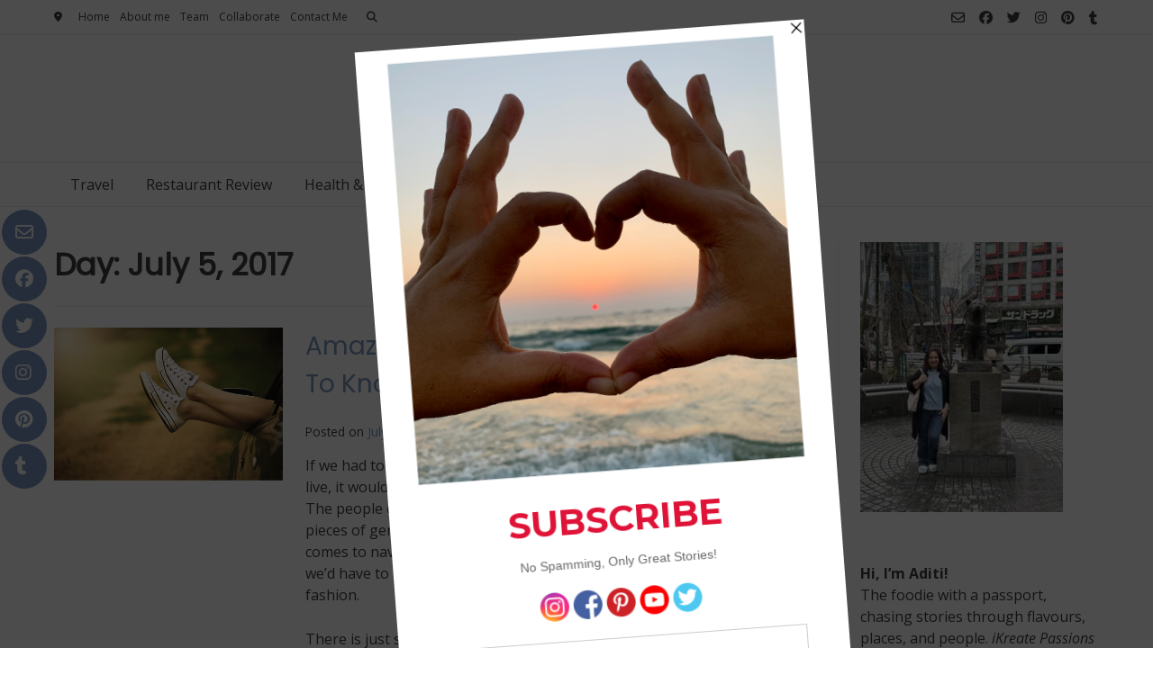

--- FILE ---
content_type: text/html; charset=UTF-8
request_url: https://ikreatepassions.com/2017/07/05/
body_size: 35547
content:
<!doctype html><!-- Overlay.ORG -->
<html lang="en-US">
<head>
	<meta charset="UTF-8">
	<meta name="viewport" content="width=device-width, initial-scale=1">
	<link rel="profile" href="https://gmpg.org/xfn/11">
	<title>July 5, 2017  | iKreate Passions</title>
<meta name='robots' content='noindex, follow' />
	<style>img:is([sizes="auto" i], [sizes^="auto," i]) { contain-intrinsic-size: 3000px 1500px }</style>
	<!-- Google tag (gtag.js) consent mode dataLayer added by Site Kit -->
<script type="text/partytown" id="google_gtagjs-js-consent-mode-data-layer">
/* <![CDATA[ */
window.dataLayer = window.dataLayer || [];function gtag(){dataLayer.push(arguments);}
gtag('consent', 'default', {"ad_personalization":"denied","ad_storage":"denied","ad_user_data":"denied","analytics_storage":"denied","functionality_storage":"denied","security_storage":"denied","personalization_storage":"denied","region":["AT","BE","BG","CH","CY","CZ","DE","DK","EE","ES","FI","FR","GB","GR","HR","HU","IE","IS","IT","LI","LT","LU","LV","MT","NL","NO","PL","PT","RO","SE","SI","SK"],"wait_for_update":500});
window._googlesitekitConsentCategoryMap = {"statistics":["analytics_storage"],"marketing":["ad_storage","ad_user_data","ad_personalization"],"functional":["functionality_storage","security_storage"],"preferences":["personalization_storage"]};
window._googlesitekitConsents = {"ad_personalization":"denied","ad_storage":"denied","ad_user_data":"denied","analytics_storage":"denied","functionality_storage":"denied","security_storage":"denied","personalization_storage":"denied","region":["AT","BE","BG","CH","CY","CZ","DE","DK","EE","ES","FI","FR","GB","GR","HR","HU","IE","IS","IT","LI","LT","LU","LV","MT","NL","NO","PL","PT","RO","SE","SI","SK"],"wait_for_update":500};
/* ]]> */
</script>
<!-- End Google tag (gtag.js) consent mode dataLayer added by Site Kit -->
<link rel='dns-prefetch' href='//www.googletagmanager.com' />
<link rel='dns-prefetch' href='//fonts.googleapis.com' />
<link rel='dns-prefetch' href='//pagead2.googlesyndication.com' />
<link rel='dns-prefetch' href='//fundingchoicesmessages.google.com' />
<link href='//hb.wpmucdn.com' rel='preconnect' />
<link href='http://fonts.googleapis.com' rel='preconnect' />
<link href='//fonts.gstatic.com' crossorigin='' rel='preconnect' />
<link rel="alternate" type="application/rss+xml" title="iKreate Passions &raquo; Feed" href="https://ikreatepassions.com/feed/" />
<link rel="alternate" type="application/rss+xml" title="iKreate Passions &raquo; Comments Feed" href="https://ikreatepassions.com/comments/feed/" />
<script>(()=>{"use strict";const e=[400,500,600,700,800,900],t=e=>`wprm-min-${e}`,n=e=>`wprm-max-${e}`,s=new Set,o="ResizeObserver"in window,r=o?new ResizeObserver((e=>{for(const t of e)c(t.target)})):null,i=.5/(window.devicePixelRatio||1);function c(s){const o=s.getBoundingClientRect().width||0;for(let r=0;r<e.length;r++){const c=e[r],a=o<=c+i;o>c+i?s.classList.add(t(c)):s.classList.remove(t(c)),a?s.classList.add(n(c)):s.classList.remove(n(c))}}function a(e){s.has(e)||(s.add(e),r&&r.observe(e),c(e))}!function(e=document){e.querySelectorAll(".wprm-recipe").forEach(a)}();if(new MutationObserver((e=>{for(const t of e)for(const e of t.addedNodes)e instanceof Element&&(e.matches?.(".wprm-recipe")&&a(e),e.querySelectorAll?.(".wprm-recipe").forEach(a))})).observe(document.documentElement,{childList:!0,subtree:!0}),!o){let e=0;addEventListener("resize",(()=>{e&&cancelAnimationFrame(e),e=requestAnimationFrame((()=>s.forEach(c)))}),{passive:!0})}})();</script>		<style>
			.lazyload,
			.lazyloading {
				max-width: 100%;
			}
		</style>
				<!-- This site uses the Google Analytics by MonsterInsights plugin v9.11.1 - Using Analytics tracking - https://www.monsterinsights.com/ -->
							<script src="//www.googletagmanager.com/gtag/js?id=G-45CLFSH3N9"  data-cfasync="false" data-wpfc-render="false" type="text/javascript" async></script>
			<script data-cfasync="false" data-wpfc-render="false" type="text/javascript">
				var mi_version = '9.11.1';
				var mi_track_user = true;
				var mi_no_track_reason = '';
								var MonsterInsightsDefaultLocations = {"page_location":"https:\/\/ikreatepassions.com\/2017\/07\/05\/"};
								if ( typeof MonsterInsightsPrivacyGuardFilter === 'function' ) {
					var MonsterInsightsLocations = (typeof MonsterInsightsExcludeQuery === 'object') ? MonsterInsightsPrivacyGuardFilter( MonsterInsightsExcludeQuery ) : MonsterInsightsPrivacyGuardFilter( MonsterInsightsDefaultLocations );
				} else {
					var MonsterInsightsLocations = (typeof MonsterInsightsExcludeQuery === 'object') ? MonsterInsightsExcludeQuery : MonsterInsightsDefaultLocations;
				}

								var disableStrs = [
										'ga-disable-G-45CLFSH3N9',
									];

				/* Function to detect opted out users */
				function __gtagTrackerIsOptedOut() {
					for (var index = 0; index < disableStrs.length; index++) {
						if (document.cookie.indexOf(disableStrs[index] + '=true') > -1) {
							return true;
						}
					}

					return false;
				}

				/* Disable tracking if the opt-out cookie exists. */
				if (__gtagTrackerIsOptedOut()) {
					for (var index = 0; index < disableStrs.length; index++) {
						window[disableStrs[index]] = true;
					}
				}

				/* Opt-out function */
				function __gtagTrackerOptout() {
					for (var index = 0; index < disableStrs.length; index++) {
						document.cookie = disableStrs[index] + '=true; expires=Thu, 31 Dec 2099 23:59:59 UTC; path=/';
						window[disableStrs[index]] = true;
					}
				}

				if ('undefined' === typeof gaOptout) {
					function gaOptout() {
						__gtagTrackerOptout();
					}
				}
								window.dataLayer = window.dataLayer || [];

				window.MonsterInsightsDualTracker = {
					helpers: {},
					trackers: {},
				};
				if (mi_track_user) {
					function __gtagDataLayer() {
						dataLayer.push(arguments);
					}

					function __gtagTracker(type, name, parameters) {
						if (!parameters) {
							parameters = {};
						}

						if (parameters.send_to) {
							__gtagDataLayer.apply(null, arguments);
							return;
						}

						if (type === 'event') {
														parameters.send_to = monsterinsights_frontend.v4_id;
							var hookName = name;
							if (typeof parameters['event_category'] !== 'undefined') {
								hookName = parameters['event_category'] + ':' + name;
							}

							if (typeof MonsterInsightsDualTracker.trackers[hookName] !== 'undefined') {
								MonsterInsightsDualTracker.trackers[hookName](parameters);
							} else {
								__gtagDataLayer('event', name, parameters);
							}
							
						} else {
							__gtagDataLayer.apply(null, arguments);
						}
					}

					__gtagTracker('js', new Date());
					__gtagTracker('set', {
						'developer_id.dZGIzZG': true,
											});
					if ( MonsterInsightsLocations.page_location ) {
						__gtagTracker('set', MonsterInsightsLocations);
					}
										__gtagTracker('config', 'G-45CLFSH3N9', {"forceSSL":"true","link_attribution":"true"} );
										window.gtag = __gtagTracker;										(function () {
						/* https://developers.google.com/analytics/devguides/collection/analyticsjs/ */
						/* ga and __gaTracker compatibility shim. */
						var noopfn = function () {
							return null;
						};
						var newtracker = function () {
							return new Tracker();
						};
						var Tracker = function () {
							return null;
						};
						var p = Tracker.prototype;
						p.get = noopfn;
						p.set = noopfn;
						p.send = function () {
							var args = Array.prototype.slice.call(arguments);
							args.unshift('send');
							__gaTracker.apply(null, args);
						};
						var __gaTracker = function () {
							var len = arguments.length;
							if (len === 0) {
								return;
							}
							var f = arguments[len - 1];
							if (typeof f !== 'object' || f === null || typeof f.hitCallback !== 'function') {
								if ('send' === arguments[0]) {
									var hitConverted, hitObject = false, action;
									if ('event' === arguments[1]) {
										if ('undefined' !== typeof arguments[3]) {
											hitObject = {
												'eventAction': arguments[3],
												'eventCategory': arguments[2],
												'eventLabel': arguments[4],
												'value': arguments[5] ? arguments[5] : 1,
											}
										}
									}
									if ('pageview' === arguments[1]) {
										if ('undefined' !== typeof arguments[2]) {
											hitObject = {
												'eventAction': 'page_view',
												'page_path': arguments[2],
											}
										}
									}
									if (typeof arguments[2] === 'object') {
										hitObject = arguments[2];
									}
									if (typeof arguments[5] === 'object') {
										Object.assign(hitObject, arguments[5]);
									}
									if ('undefined' !== typeof arguments[1].hitType) {
										hitObject = arguments[1];
										if ('pageview' === hitObject.hitType) {
											hitObject.eventAction = 'page_view';
										}
									}
									if (hitObject) {
										action = 'timing' === arguments[1].hitType ? 'timing_complete' : hitObject.eventAction;
										hitConverted = mapArgs(hitObject);
										__gtagTracker('event', action, hitConverted);
									}
								}
								return;
							}

							function mapArgs(args) {
								var arg, hit = {};
								var gaMap = {
									'eventCategory': 'event_category',
									'eventAction': 'event_action',
									'eventLabel': 'event_label',
									'eventValue': 'event_value',
									'nonInteraction': 'non_interaction',
									'timingCategory': 'event_category',
									'timingVar': 'name',
									'timingValue': 'value',
									'timingLabel': 'event_label',
									'page': 'page_path',
									'location': 'page_location',
									'title': 'page_title',
									'referrer' : 'page_referrer',
								};
								for (arg in args) {
																		if (!(!args.hasOwnProperty(arg) || !gaMap.hasOwnProperty(arg))) {
										hit[gaMap[arg]] = args[arg];
									} else {
										hit[arg] = args[arg];
									}
								}
								return hit;
							}

							try {
								f.hitCallback();
							} catch (ex) {
							}
						};
						__gaTracker.create = newtracker;
						__gaTracker.getByName = newtracker;
						__gaTracker.getAll = function () {
							return [];
						};
						__gaTracker.remove = noopfn;
						__gaTracker.loaded = true;
						window['__gaTracker'] = __gaTracker;
					})();
									} else {
										console.log("");
					(function () {
						function __gtagTracker() {
							return null;
						}

						window['__gtagTracker'] = __gtagTracker;
						window['gtag'] = __gtagTracker;
					})();
									}
			</script>
							<!-- / Google Analytics by MonsterInsights -->
		<script type="text/javascript">
/* <![CDATA[ */
window._wpemojiSettings = {"baseUrl":"https:\/\/s.w.org\/images\/core\/emoji\/16.0.1\/72x72\/","ext":".png","svgUrl":"https:\/\/s.w.org\/images\/core\/emoji\/16.0.1\/svg\/","svgExt":".svg","source":{"concatemoji":"https:\/\/ikreatepassions.com\/wp-includes\/js\/wp-emoji-release.min.js?ver=6.8.3"}};
/*! This file is auto-generated */
!function(s,n){var o,i,e;function c(e){try{var t={supportTests:e,timestamp:(new Date).valueOf()};sessionStorage.setItem(o,JSON.stringify(t))}catch(e){}}function p(e,t,n){e.clearRect(0,0,e.canvas.width,e.canvas.height),e.fillText(t,0,0);var t=new Uint32Array(e.getImageData(0,0,e.canvas.width,e.canvas.height).data),a=(e.clearRect(0,0,e.canvas.width,e.canvas.height),e.fillText(n,0,0),new Uint32Array(e.getImageData(0,0,e.canvas.width,e.canvas.height).data));return t.every(function(e,t){return e===a[t]})}function u(e,t){e.clearRect(0,0,e.canvas.width,e.canvas.height),e.fillText(t,0,0);for(var n=e.getImageData(16,16,1,1),a=0;a<n.data.length;a++)if(0!==n.data[a])return!1;return!0}function f(e,t,n,a){switch(t){case"flag":return n(e,"\ud83c\udff3\ufe0f\u200d\u26a7\ufe0f","\ud83c\udff3\ufe0f\u200b\u26a7\ufe0f")?!1:!n(e,"\ud83c\udde8\ud83c\uddf6","\ud83c\udde8\u200b\ud83c\uddf6")&&!n(e,"\ud83c\udff4\udb40\udc67\udb40\udc62\udb40\udc65\udb40\udc6e\udb40\udc67\udb40\udc7f","\ud83c\udff4\u200b\udb40\udc67\u200b\udb40\udc62\u200b\udb40\udc65\u200b\udb40\udc6e\u200b\udb40\udc67\u200b\udb40\udc7f");case"emoji":return!a(e,"\ud83e\udedf")}return!1}function g(e,t,n,a){var r="undefined"!=typeof WorkerGlobalScope&&self instanceof WorkerGlobalScope?new OffscreenCanvas(300,150):s.createElement("canvas"),o=r.getContext("2d",{willReadFrequently:!0}),i=(o.textBaseline="top",o.font="600 32px Arial",{});return e.forEach(function(e){i[e]=t(o,e,n,a)}),i}function t(e){var t=s.createElement("script");t.src=e,t.defer=!0,s.head.appendChild(t)}"undefined"!=typeof Promise&&(o="wpEmojiSettingsSupports",i=["flag","emoji"],n.supports={everything:!0,everythingExceptFlag:!0},e=new Promise(function(e){s.addEventListener("DOMContentLoaded",e,{once:!0})}),new Promise(function(t){var n=function(){try{var e=JSON.parse(sessionStorage.getItem(o));if("object"==typeof e&&"number"==typeof e.timestamp&&(new Date).valueOf()<e.timestamp+604800&&"object"==typeof e.supportTests)return e.supportTests}catch(e){}return null}();if(!n){if("undefined"!=typeof Worker&&"undefined"!=typeof OffscreenCanvas&&"undefined"!=typeof URL&&URL.createObjectURL&&"undefined"!=typeof Blob)try{var e="postMessage("+g.toString()+"("+[JSON.stringify(i),f.toString(),p.toString(),u.toString()].join(",")+"));",a=new Blob([e],{type:"text/javascript"}),r=new Worker(URL.createObjectURL(a),{name:"wpTestEmojiSupports"});return void(r.onmessage=function(e){c(n=e.data),r.terminate(),t(n)})}catch(e){}c(n=g(i,f,p,u))}t(n)}).then(function(e){for(var t in e)n.supports[t]=e[t],n.supports.everything=n.supports.everything&&n.supports[t],"flag"!==t&&(n.supports.everythingExceptFlag=n.supports.everythingExceptFlag&&n.supports[t]);n.supports.everythingExceptFlag=n.supports.everythingExceptFlag&&!n.supports.flag,n.DOMReady=!1,n.readyCallback=function(){n.DOMReady=!0}}).then(function(){return e}).then(function(){var e;n.supports.everything||(n.readyCallback(),(e=n.source||{}).concatemoji?t(e.concatemoji):e.wpemoji&&e.twemoji&&(t(e.twemoji),t(e.wpemoji)))}))}((window,document),window._wpemojiSettings);
/* ]]> */
</script>
<link rel='stylesheet' id='sbi_styles-css' href='https://ikreatepassions.com/wp-content/plugins/instagram-feed/css/sbi-styles.min.css?ver=6.10.0' type='text/css' media='all' />
<style id='wp-emoji-styles-inline-css' type='text/css'>

	img.wp-smiley, img.emoji {
		display: inline !important;
		border: none !important;
		box-shadow: none !important;
		height: 1em !important;
		width: 1em !important;
		margin: 0 0.07em !important;
		vertical-align: -0.1em !important;
		background: none !important;
		padding: 0 !important;
	}
</style>
<link rel='stylesheet' id='wp-block-library-css' href='https://ikreatepassions.com/wp-includes/css/dist/block-library/style.min.css?ver=6.8.3' type='text/css' media='all' />
<style id='classic-theme-styles-inline-css' type='text/css'>
/*! This file is auto-generated */
.wp-block-button__link{color:#fff;background-color:#32373c;border-radius:9999px;box-shadow:none;text-decoration:none;padding:calc(.667em + 2px) calc(1.333em + 2px);font-size:1.125em}.wp-block-file__button{background:#32373c;color:#fff;text-decoration:none}
</style>
<link rel='stylesheet' id='wprm-public-css' href='https://ikreatepassions.com/wp-content/plugins/wp-recipe-maker/dist/public-modern.css?ver=10.2.4' type='text/css' media='all' />
<style id='global-styles-inline-css' type='text/css'>
:root{--wp--preset--aspect-ratio--square: 1;--wp--preset--aspect-ratio--4-3: 4/3;--wp--preset--aspect-ratio--3-4: 3/4;--wp--preset--aspect-ratio--3-2: 3/2;--wp--preset--aspect-ratio--2-3: 2/3;--wp--preset--aspect-ratio--16-9: 16/9;--wp--preset--aspect-ratio--9-16: 9/16;--wp--preset--color--black: #000000;--wp--preset--color--cyan-bluish-gray: #abb8c3;--wp--preset--color--white: #ffffff;--wp--preset--color--pale-pink: #f78da7;--wp--preset--color--vivid-red: #cf2e2e;--wp--preset--color--luminous-vivid-orange: #ff6900;--wp--preset--color--luminous-vivid-amber: #fcb900;--wp--preset--color--light-green-cyan: #7bdcb5;--wp--preset--color--vivid-green-cyan: #00d084;--wp--preset--color--pale-cyan-blue: #8ed1fc;--wp--preset--color--vivid-cyan-blue: #0693e3;--wp--preset--color--vivid-purple: #9b51e0;--wp--preset--gradient--vivid-cyan-blue-to-vivid-purple: linear-gradient(135deg,rgba(6,147,227,1) 0%,rgb(155,81,224) 100%);--wp--preset--gradient--light-green-cyan-to-vivid-green-cyan: linear-gradient(135deg,rgb(122,220,180) 0%,rgb(0,208,130) 100%);--wp--preset--gradient--luminous-vivid-amber-to-luminous-vivid-orange: linear-gradient(135deg,rgba(252,185,0,1) 0%,rgba(255,105,0,1) 100%);--wp--preset--gradient--luminous-vivid-orange-to-vivid-red: linear-gradient(135deg,rgba(255,105,0,1) 0%,rgb(207,46,46) 100%);--wp--preset--gradient--very-light-gray-to-cyan-bluish-gray: linear-gradient(135deg,rgb(238,238,238) 0%,rgb(169,184,195) 100%);--wp--preset--gradient--cool-to-warm-spectrum: linear-gradient(135deg,rgb(74,234,220) 0%,rgb(151,120,209) 20%,rgb(207,42,186) 40%,rgb(238,44,130) 60%,rgb(251,105,98) 80%,rgb(254,248,76) 100%);--wp--preset--gradient--blush-light-purple: linear-gradient(135deg,rgb(255,206,236) 0%,rgb(152,150,240) 100%);--wp--preset--gradient--blush-bordeaux: linear-gradient(135deg,rgb(254,205,165) 0%,rgb(254,45,45) 50%,rgb(107,0,62) 100%);--wp--preset--gradient--luminous-dusk: linear-gradient(135deg,rgb(255,203,112) 0%,rgb(199,81,192) 50%,rgb(65,88,208) 100%);--wp--preset--gradient--pale-ocean: linear-gradient(135deg,rgb(255,245,203) 0%,rgb(182,227,212) 50%,rgb(51,167,181) 100%);--wp--preset--gradient--electric-grass: linear-gradient(135deg,rgb(202,248,128) 0%,rgb(113,206,126) 100%);--wp--preset--gradient--midnight: linear-gradient(135deg,rgb(2,3,129) 0%,rgb(40,116,252) 100%);--wp--preset--font-size--small: 13px;--wp--preset--font-size--medium: 20px;--wp--preset--font-size--large: 36px;--wp--preset--font-size--x-large: 42px;--wp--preset--spacing--20: 0.44rem;--wp--preset--spacing--30: 0.67rem;--wp--preset--spacing--40: 1rem;--wp--preset--spacing--50: 1.5rem;--wp--preset--spacing--60: 2.25rem;--wp--preset--spacing--70: 3.38rem;--wp--preset--spacing--80: 5.06rem;--wp--preset--shadow--natural: 6px 6px 9px rgba(0, 0, 0, 0.2);--wp--preset--shadow--deep: 12px 12px 50px rgba(0, 0, 0, 0.4);--wp--preset--shadow--sharp: 6px 6px 0px rgba(0, 0, 0, 0.2);--wp--preset--shadow--outlined: 6px 6px 0px -3px rgba(255, 255, 255, 1), 6px 6px rgba(0, 0, 0, 1);--wp--preset--shadow--crisp: 6px 6px 0px rgba(0, 0, 0, 1);}:where(.is-layout-flex){gap: 0.5em;}:where(.is-layout-grid){gap: 0.5em;}body .is-layout-flex{display: flex;}.is-layout-flex{flex-wrap: wrap;align-items: center;}.is-layout-flex > :is(*, div){margin: 0;}body .is-layout-grid{display: grid;}.is-layout-grid > :is(*, div){margin: 0;}:where(.wp-block-columns.is-layout-flex){gap: 2em;}:where(.wp-block-columns.is-layout-grid){gap: 2em;}:where(.wp-block-post-template.is-layout-flex){gap: 1.25em;}:where(.wp-block-post-template.is-layout-grid){gap: 1.25em;}.has-black-color{color: var(--wp--preset--color--black) !important;}.has-cyan-bluish-gray-color{color: var(--wp--preset--color--cyan-bluish-gray) !important;}.has-white-color{color: var(--wp--preset--color--white) !important;}.has-pale-pink-color{color: var(--wp--preset--color--pale-pink) !important;}.has-vivid-red-color{color: var(--wp--preset--color--vivid-red) !important;}.has-luminous-vivid-orange-color{color: var(--wp--preset--color--luminous-vivid-orange) !important;}.has-luminous-vivid-amber-color{color: var(--wp--preset--color--luminous-vivid-amber) !important;}.has-light-green-cyan-color{color: var(--wp--preset--color--light-green-cyan) !important;}.has-vivid-green-cyan-color{color: var(--wp--preset--color--vivid-green-cyan) !important;}.has-pale-cyan-blue-color{color: var(--wp--preset--color--pale-cyan-blue) !important;}.has-vivid-cyan-blue-color{color: var(--wp--preset--color--vivid-cyan-blue) !important;}.has-vivid-purple-color{color: var(--wp--preset--color--vivid-purple) !important;}.has-black-background-color{background-color: var(--wp--preset--color--black) !important;}.has-cyan-bluish-gray-background-color{background-color: var(--wp--preset--color--cyan-bluish-gray) !important;}.has-white-background-color{background-color: var(--wp--preset--color--white) !important;}.has-pale-pink-background-color{background-color: var(--wp--preset--color--pale-pink) !important;}.has-vivid-red-background-color{background-color: var(--wp--preset--color--vivid-red) !important;}.has-luminous-vivid-orange-background-color{background-color: var(--wp--preset--color--luminous-vivid-orange) !important;}.has-luminous-vivid-amber-background-color{background-color: var(--wp--preset--color--luminous-vivid-amber) !important;}.has-light-green-cyan-background-color{background-color: var(--wp--preset--color--light-green-cyan) !important;}.has-vivid-green-cyan-background-color{background-color: var(--wp--preset--color--vivid-green-cyan) !important;}.has-pale-cyan-blue-background-color{background-color: var(--wp--preset--color--pale-cyan-blue) !important;}.has-vivid-cyan-blue-background-color{background-color: var(--wp--preset--color--vivid-cyan-blue) !important;}.has-vivid-purple-background-color{background-color: var(--wp--preset--color--vivid-purple) !important;}.has-black-border-color{border-color: var(--wp--preset--color--black) !important;}.has-cyan-bluish-gray-border-color{border-color: var(--wp--preset--color--cyan-bluish-gray) !important;}.has-white-border-color{border-color: var(--wp--preset--color--white) !important;}.has-pale-pink-border-color{border-color: var(--wp--preset--color--pale-pink) !important;}.has-vivid-red-border-color{border-color: var(--wp--preset--color--vivid-red) !important;}.has-luminous-vivid-orange-border-color{border-color: var(--wp--preset--color--luminous-vivid-orange) !important;}.has-luminous-vivid-amber-border-color{border-color: var(--wp--preset--color--luminous-vivid-amber) !important;}.has-light-green-cyan-border-color{border-color: var(--wp--preset--color--light-green-cyan) !important;}.has-vivid-green-cyan-border-color{border-color: var(--wp--preset--color--vivid-green-cyan) !important;}.has-pale-cyan-blue-border-color{border-color: var(--wp--preset--color--pale-cyan-blue) !important;}.has-vivid-cyan-blue-border-color{border-color: var(--wp--preset--color--vivid-cyan-blue) !important;}.has-vivid-purple-border-color{border-color: var(--wp--preset--color--vivid-purple) !important;}.has-vivid-cyan-blue-to-vivid-purple-gradient-background{background: var(--wp--preset--gradient--vivid-cyan-blue-to-vivid-purple) !important;}.has-light-green-cyan-to-vivid-green-cyan-gradient-background{background: var(--wp--preset--gradient--light-green-cyan-to-vivid-green-cyan) !important;}.has-luminous-vivid-amber-to-luminous-vivid-orange-gradient-background{background: var(--wp--preset--gradient--luminous-vivid-amber-to-luminous-vivid-orange) !important;}.has-luminous-vivid-orange-to-vivid-red-gradient-background{background: var(--wp--preset--gradient--luminous-vivid-orange-to-vivid-red) !important;}.has-very-light-gray-to-cyan-bluish-gray-gradient-background{background: var(--wp--preset--gradient--very-light-gray-to-cyan-bluish-gray) !important;}.has-cool-to-warm-spectrum-gradient-background{background: var(--wp--preset--gradient--cool-to-warm-spectrum) !important;}.has-blush-light-purple-gradient-background{background: var(--wp--preset--gradient--blush-light-purple) !important;}.has-blush-bordeaux-gradient-background{background: var(--wp--preset--gradient--blush-bordeaux) !important;}.has-luminous-dusk-gradient-background{background: var(--wp--preset--gradient--luminous-dusk) !important;}.has-pale-ocean-gradient-background{background: var(--wp--preset--gradient--pale-ocean) !important;}.has-electric-grass-gradient-background{background: var(--wp--preset--gradient--electric-grass) !important;}.has-midnight-gradient-background{background: var(--wp--preset--gradient--midnight) !important;}.has-small-font-size{font-size: var(--wp--preset--font-size--small) !important;}.has-medium-font-size{font-size: var(--wp--preset--font-size--medium) !important;}.has-large-font-size{font-size: var(--wp--preset--font-size--large) !important;}.has-x-large-font-size{font-size: var(--wp--preset--font-size--x-large) !important;}
:where(.wp-block-post-template.is-layout-flex){gap: 1.25em;}:where(.wp-block-post-template.is-layout-grid){gap: 1.25em;}
:where(.wp-block-columns.is-layout-flex){gap: 2em;}:where(.wp-block-columns.is-layout-grid){gap: 2em;}
:root :where(.wp-block-pullquote){font-size: 1.5em;line-height: 1.6;}
</style>
<link rel='stylesheet' id='wp-components-css' href='https://ikreatepassions.com/wp-includes/css/dist/components/style.min.css?ver=6.8.3' type='text/css' media='all' />
<link rel='stylesheet' id='godaddy-styles-css' href='https://ikreatepassions.com/wp-content/mu-plugins/vendor/wpex/godaddy-launch/includes/Dependencies/GoDaddy/Styles/build/latest.css?ver=2.0.2' type='text/css' media='all' />
<link rel='stylesheet' id='overlay_customizer_fonts-css' href='//fonts.googleapis.com/css?family=Open+Sans%3Aregular%2Citalic%2C700|Poppins%3Aregular|Lato%3Aregular%2Citalic%2C700%26subset%3Dlatin%2C' type='text/css' media='screen' />
<link rel='stylesheet' id='overlay-fonts-css' href='//fonts.googleapis.com/css?family=Open+Sans%7CPoppins&#038;ver=2.0.10' type='text/css' media='all' />
<link rel='stylesheet' id='overlay-style-css' href='https://ikreatepassions.com/wp-content/themes/overlay/style.css?ver=6.8.3' type='text/css' media='all' />
<link rel='stylesheet' id='overlay-font-awesome-css' href='https://ikreatepassions.com/wp-content/themes/overlay/inc/font-awesome/css/all.css?ver=6.7.2' type='text/css' media='all' />
<link rel='stylesheet' id='overlay-header-style-css' href='https://ikreatepassions.com/wp-content/themes/overlay/templates/header/header-style.css?ver=2.0.10' type='text/css' media='all' />
<link rel='stylesheet' id='overlay-footer-style-css' href='https://ikreatepassions.com/wp-content/themes/overlay/templates/footer/css/footer-default.css?ver=2.0.10' type='text/css' media='all' />
<link rel='stylesheet' id='overlay-resp-menu-css' href='https://ikreatepassions.com/wp-content/themes/overlay/inc/css/menu-mobile.css?ver=2.0.10' type='text/css' media='(max-width: 980px)' />
<link rel='stylesheet' id='overlay-resp-tablet-css' href='https://ikreatepassions.com/wp-content/themes/overlay/inc/css/responsive-tablet.css?ver=2.0.10' type='text/css' media='(max-width: 980px)' />
<link rel='stylesheet' id='overlay-resp-mobile-css' href='https://ikreatepassions.com/wp-content/themes/overlay/inc/css/responsive-mobile.css?ver=2.0.10' type='text/css' media='(max-width: 782px)' />
<link rel='stylesheet' id='heateor_sss_frontend_css-css' href='https://ikreatepassions.com/wp-content/plugins/sassy-social-share/public/css/sassy-social-share-public.css?ver=3.3.79' type='text/css' media='all' />
<style id='heateor_sss_frontend_css-inline-css' type='text/css'>
.heateor_sss_button_instagram span.heateor_sss_svg,a.heateor_sss_instagram span.heateor_sss_svg{background:radial-gradient(circle at 30% 107%,#fdf497 0,#fdf497 5%,#fd5949 45%,#d6249f 60%,#285aeb 90%)}.heateor_sss_horizontal_sharing .heateor_sss_svg,.heateor_sss_standard_follow_icons_container .heateor_sss_svg{color:#fff;border-width:0px;border-style:solid;border-color:transparent}.heateor_sss_horizontal_sharing .heateorSssTCBackground{color:#666}.heateor_sss_horizontal_sharing span.heateor_sss_svg:hover,.heateor_sss_standard_follow_icons_container span.heateor_sss_svg:hover{border-color:transparent;}.heateor_sss_vertical_sharing span.heateor_sss_svg,.heateor_sss_floating_follow_icons_container span.heateor_sss_svg{color:#fff;border-width:0px;border-style:solid;border-color:transparent;}.heateor_sss_vertical_sharing .heateorSssTCBackground{color:#666;}.heateor_sss_vertical_sharing span.heateor_sss_svg:hover,.heateor_sss_floating_follow_icons_container span.heateor_sss_svg:hover{border-color:transparent;}div.heateor_sss_vertical_sharing svg{height:70%;margin-top:6px}div.heateor_sss_vertical_sharing .heateor_sss_square_count{line-height:15.2px;}@media screen and (max-width:783px) {.heateor_sss_vertical_sharing{display:none!important}}
</style>
<style id='overlay-customizer-custom-css-inline-css' type='text/css'>
a.custom-logo-link{max-width:-14px;}.site-header .site-bar{font-size:12px;}.overlay-side-social .social-icon{font-size:20px;}.overlay-blog-left .wp-post-image,
				.overlay-blog-right .wp-post-image,
				.overlay-blog-alt .wp-post-image,
				.overlay-blog-top .wp-post-image{box-shadow:0 0 0 1px rgba(0, 0, 0, 0.04), 0 1px 8px rgba(0, 0, 0, 0.14);}
</style>
<script type="text/javascript" id="web-worker-offloading-js-before">
/* <![CDATA[ */
window.partytown = {...(window.partytown || {}), ...{"lib":"\/wp-content\/plugins\/web-worker-offloading\/build\/","globalFns":["gtag","wp_has_consent"],"forward":["dataLayer.push","gtag"],"mainWindowAccessors":["_googlesitekitConsentCategoryMap","_googlesitekitConsents","wp_consent_type","wp_fallback_consent_type","wp_has_consent","waitfor_consent_hook"]}};
/* ]]> */
</script>
<script type="text/javascript" id="web-worker-offloading-js-after">
/* <![CDATA[ */
/* Partytown 0.10.2-dev1727590485751 - MIT builder.io */
const t={preserveBehavior:!1},e=e=>{if("string"==typeof e)return[e,t];const[n,r=t]=e;return[n,{...t,...r}]},n=Object.freeze((()=>{const t=new Set;let e=[];do{Object.getOwnPropertyNames(e).forEach((n=>{"function"==typeof e[n]&&t.add(n)}))}while((e=Object.getPrototypeOf(e))!==Object.prototype);return Array.from(t)})());!function(t,r,o,i,a,s,c,d,l,p,u=t,f){function h(){f||(f=1,"/"==(c=(s.lib||"/~partytown/")+(s.debug?"debug/":""))[0]&&(l=r.querySelectorAll('script[type="text/partytown"]'),i!=t?i.dispatchEvent(new CustomEvent("pt1",{detail:t})):(d=setTimeout(v,999999999),r.addEventListener("pt0",w),a?y(1):o.serviceWorker?o.serviceWorker.register(c+(s.swPath||"partytown-sw.js"),{scope:c}).then((function(t){t.active?y():t.installing&&t.installing.addEventListener("statechange",(function(t){"activated"==t.target.state&&y()}))}),console.error):v())))}function y(e){p=r.createElement(e?"script":"iframe"),t._pttab=Date.now(),e||(p.style.display="block",p.style.width="0",p.style.height="0",p.style.border="0",p.style.visibility="hidden",p.setAttribute("aria-hidden",!0)),p.src=c+"partytown-"+(e?"atomics.js?v=0.10.2-dev1727590485751":"sandbox-sw.html?"+t._pttab),r.querySelector(s.sandboxParent||"body").appendChild(p)}function v(n,o){for(w(),i==t&&(s.forward||[]).map((function(n){const[r]=e(n);delete t[r.split(".")[0]]})),n=0;n<l.length;n++)(o=r.createElement("script")).innerHTML=l[n].innerHTML,o.nonce=s.nonce,r.head.appendChild(o);p&&p.parentNode.removeChild(p)}function w(){clearTimeout(d)}s=t.partytown||{},i==t&&(s.forward||[]).map((function(r){const[o,{preserveBehavior:i}]=e(r);u=t,o.split(".").map((function(e,r,o){var a;u=u[o[r]]=r+1<o.length?u[o[r]]||(a=o[r+1],n.includes(a)?[]:{}):(()=>{let e=null;if(i){const{methodOrProperty:n,thisObject:r}=((t,e)=>{let n=t;for(let t=0;t<e.length-1;t+=1)n=n[e[t]];return{thisObject:n,methodOrProperty:e.length>0?n[e[e.length-1]]:void 0}})(t,o);"function"==typeof n&&(e=(...t)=>n.apply(r,...t))}return function(){let n;return e&&(n=e(arguments)),(t._ptf=t._ptf||[]).push(o,arguments),n}})()}))})),"complete"==r.readyState?h():(t.addEventListener("DOMContentLoaded",h),t.addEventListener("load",h))}(window,document,navigator,top,window.crossOriginIsolated);
/* ]]> */
</script>
<script type="text/javascript" src="https://ikreatepassions.com/wp-content/plugins/google-analytics-for-wordpress/assets/js/frontend-gtag.min.js?ver=9.11.1" id="monsterinsights-frontend-script-js" async="async" data-wp-strategy="async"></script>
<script data-cfasync="false" data-wpfc-render="false" type="text/javascript" id='monsterinsights-frontend-script-js-extra'>/* <![CDATA[ */
var monsterinsights_frontend = {"js_events_tracking":"true","download_extensions":"doc,pdf,ppt,zip,xls,docx,pptx,xlsx","inbound_paths":"[{\"path\":\"\\\/go\\\/\",\"label\":\"affiliate\"},{\"path\":\"\\\/recommend\\\/\",\"label\":\"affiliate\"}]","home_url":"https:\/\/ikreatepassions.com","hash_tracking":"false","v4_id":"G-45CLFSH3N9"};/* ]]> */
</script>
<script type="text/javascript" src="https://ikreatepassions.com/wp-content/plugins/related-posts-thumbnails/assets/js/front.min.js?ver=4.3.1" id="rpt_front_style-js"></script>
<script type="text/javascript" src="https://ikreatepassions.com/wp-includes/js/jquery/jquery.min.js?ver=3.7.1" id="jquery-core-js"></script>
<script type="text/javascript" src="https://ikreatepassions.com/wp-includes/js/jquery/jquery-migrate.min.js?ver=3.4.1" id="jquery-migrate-js"></script>
<script type="text/javascript" src="https://ikreatepassions.com/wp-content/plugins/related-posts-thumbnails/assets/js/lazy-load.js?ver=4.3.1" id="rpt-lazy-load-js"></script>

<!-- Google tag (gtag.js) snippet added by Site Kit -->
<!-- Google Analytics snippet added by Site Kit -->
<script type="text/partytown" src="https://www.googletagmanager.com/gtag/js?id=G-CM1BMR73SC" id="google_gtagjs-js" async></script>
<script type="text/partytown" id="google_gtagjs-js-after">
/* <![CDATA[ */
window.dataLayer = window.dataLayer || [];function gtag(){dataLayer.push(arguments);}
gtag("set","linker",{"domains":["ikreatepassions.com"]});
gtag("js", new Date());
gtag("set", "developer_id.dZTNiMT", true);
gtag("config", "G-CM1BMR73SC");
/* ]]> */
</script>
<link rel="https://api.w.org/" href="https://ikreatepassions.com/wp-json/" /><link rel="EditURI" type="application/rsd+xml" title="RSD" href="https://ikreatepassions.com/xmlrpc.php?rsd" />
<meta name="generator" content="Site Kit by Google 1.170.0" /><meta name="google-adsense-account" content="ca-pub-1555177739226051">
<!-- Global site tag (gtag.js) - Google Analytics -->
<script async src="https://www.googletagmanager.com/gtag/js?id=UA-175167444-1"></script>
<script>
  window.dataLayer = window.dataLayer || [];
  function gtag(){dataLayer.push(arguments);}
  gtag('js', new Date());

  gtag('config', 'UA-175167444-1');
</script>
<script type=”text/javascript“>

var a = document.getElementsByTagName(‘a’);
for(i = 0; i < a.length; i++){
if (a[i].href.indexOf(location.host) == -1 && a[i].href.match(/^https:///i)){
a[i].onclick = function(){
_gaq.push([‘_trackEvent’, ‘outgoing_links’, this.href.replace(/^https:///i, ”)]);
}
}
}

</script>

<meta name="rankz-verification" content="bIIkg4hBkcVtZTuB"><script type='text/javascript' data-cfasync='false'>var _mmunch = {'front': false, 'page': false, 'post': false, 'category': false, 'author': false, 'search': false, 'attachment': false, 'tag': false};</script><script data-cfasync="false" src="//a.mailmunch.co/app/v1/site.js" id="mailmunch-script" data-plugin="mailmunch" data-mailmunch-site-id="237399" async></script>        <style>
            #related_posts_thumbnails li {
                border-right: 1px solid #dddddd;
                background-color: #ffffff            }

            #related_posts_thumbnails li:hover {
                background-color: #eeeeee;
            }

            .relpost_content {
                font-size: 12px;
                color: #333333;
            }

            .relpost-block-single {
                background-color: #ffffff;
                border-right: 1px solid #dddddd;
                border-left: 1px solid #dddddd;
                margin-right: -1px;
            }

            .relpost-block-single:hover {
                background-color: #eeeeee;
            }
        </style>

        <meta name="generator" content="web-worker-offloading 0.2.0">
<meta name="generator" content="webp-uploads 2.6.1">
<style type="text/css"> .tippy-box[data-theme~="wprm"] { background-color: #333333; color: #FFFFFF; } .tippy-box[data-theme~="wprm"][data-placement^="top"] > .tippy-arrow::before { border-top-color: #333333; } .tippy-box[data-theme~="wprm"][data-placement^="bottom"] > .tippy-arrow::before { border-bottom-color: #333333; } .tippy-box[data-theme~="wprm"][data-placement^="left"] > .tippy-arrow::before { border-left-color: #333333; } .tippy-box[data-theme~="wprm"][data-placement^="right"] > .tippy-arrow::before { border-right-color: #333333; } .tippy-box[data-theme~="wprm"] a { color: #FFFFFF; } .wprm-comment-rating svg { width: 16px !important; height: 16px !important; } img.wprm-comment-rating { width: 80px !important; height: 16px !important; } body { --comment-rating-star-color: #417505; } body { --wprm-popup-font-size: 16px; } body { --wprm-popup-background: #ffffff; } body { --wprm-popup-title: #000000; } body { --wprm-popup-content: #444444; } body { --wprm-popup-button-background: #444444; } body { --wprm-popup-button-text: #ffffff; } body { --wprm-popup-accent: #747B2D; }</style><style type="text/css">.wprm-glossary-term {color: #5A822B;text-decoration: underline;cursor: help;}</style>		<script>
			document.documentElement.className = document.documentElement.className.replace('no-js', 'js');
		</script>
				<style>
			.no-js img.lazyload {
				display: none;
			}

			figure.wp-block-image img.lazyloading {
				min-width: 150px;
			}

			.lazyload,
			.lazyloading {
				--smush-placeholder-width: 100px;
				--smush-placeholder-aspect-ratio: 1/1;
				width: var(--smush-image-width, var(--smush-placeholder-width)) !important;
				aspect-ratio: var(--smush-image-aspect-ratio, var(--smush-placeholder-aspect-ratio)) !important;
			}

						.lazyload, .lazyloading {
				opacity: 0;
			}

			.lazyloaded {
				opacity: 1;
				transition: opacity 400ms;
				transition-delay: 0ms;
			}

					</style>
		<meta name="generator" content="speculation-rules 1.6.0">

<!-- Google AdSense meta tags added by Site Kit -->
<meta name="google-adsense-platform-account" content="ca-host-pub-2644536267352236">
<meta name="google-adsense-platform-domain" content="sitekit.withgoogle.com">
<!-- End Google AdSense meta tags added by Site Kit -->
<!-- SEO meta tags powered by SmartCrawl https://wpmudev.com/project/smartcrawl-wordpress-seo/ -->
<script type="application/ld+json">{"@context":"https:\/\/schema.org","@graph":[{"@type":"Organization","@id":"https:\/\/ikreatepassions.com\/#schema-personal-brand","url":"https:\/\/ikreatepassions.com","name":"Aditi Malhotra"},{"@type":"WebSite","@id":"https:\/\/ikreatepassions.com\/#schema-website","url":"https:\/\/ikreatepassions.com","name":"iKreate Passions","encoding":"UTF-8","potentialAction":{"@type":"SearchAction","target":"https:\/\/ikreatepassions.com\/search\/{search_term_string}\/","query-input":"required name=search_term_string"}},{"@type":"CollectionPage","@id":"https:\/\/ikreatepassions.com\/2017\/07\/#schema-webpage","isPartOf":{"@id":"https:\/\/ikreatepassions.com\/#schema-website"},"publisher":{"@id":"https:\/\/ikreatepassions.com\/#schema-personal-brand"},"url":"https:\/\/ikreatepassions.com\/2017\/07\/","mainEntity":{"@type":"ItemList","itemListElement":[{"@type":"ListItem","position":"1","url":"https:\/\/ikreatepassions.com\/2017\/07\/05\/amazing-hacks-every-fashionista-needs-to-know\/"},{"@type":"ListItem","position":"2","url":"https:\/\/ikreatepassions.com\/2017\/07\/05\/things-you-didnt-know-could-be-hacked\/"},{"@type":"ListItem","position":"3","url":"https:\/\/ikreatepassions.com\/2017\/07\/05\/setting-up-a-beauty-guru-business-from-home\/"},{"@type":"ListItem","position":"4","url":"https:\/\/ikreatepassions.com\/2017\/07\/05\/dealing-in-destination-weddings\/"},{"@type":"ListItem","position":"5","url":"https:\/\/ikreatepassions.com\/2017\/07\/05\/big-day-big-crowd-wedding-plan-tips-for-couples-with-large-guest-lists\/"}]}},{"@type":"BreadcrumbList","@id":"https:\/\/ikreatepassions.com\/2017\/07\/05?year=2017&monthnum=07&day=05\/#breadcrumb","itemListElement":[{"@type":"ListItem","position":1,"name":"Home","item":"https:\/\/ikreatepassions.com"},{"@type":"ListItem","position":2,"name":"Archive for July 5, 2017"}]}]}</script>
<meta property="og:type" content="object" />
<meta property="og:title" content="July 5, 2017 | iKreate Passions" />
<meta name="twitter:card" content="summary" />
<meta name="twitter:site" content="ikreatepassions" />
<meta name="twitter:title" content="July 5, 2017 | iKreate Passions" />
<!-- /SEO -->
<meta data-od-replaced-content="optimization-detective 1.0.0-beta4" name="generator" content="optimization-detective 1.0.0-beta4; url_metric_groups={0:empty, 480:empty, 600:empty, 782:empty}">
<meta name="generator" content="embed-optimizer 1.0.0-beta3">

<!-- Google Tag Manager snippet added by Site Kit -->
<script type="text/javascript">
/* <![CDATA[ */

			( function( w, d, s, l, i ) {
				w[l] = w[l] || [];
				w[l].push( {'gtm.start': new Date().getTime(), event: 'gtm.js'} );
				var f = d.getElementsByTagName( s )[0],
					j = d.createElement( s ), dl = l != 'dataLayer' ? '&l=' + l : '';
				j.async = true;
				j.src = 'https://www.googletagmanager.com/gtm.js?id=' + i + dl;
				f.parentNode.insertBefore( j, f );
			} )( window, document, 'script', 'dataLayer', 'GTM-M9PRLFNF' );
			
/* ]]> */
</script>

<!-- End Google Tag Manager snippet added by Site Kit -->

<!-- Google AdSense snippet added by Site Kit -->
<script type="text/javascript" async="async" src="https://pagead2.googlesyndication.com/pagead/js/adsbygoogle.js?client=ca-pub-1555177739226051&amp;host=ca-host-pub-2644536267352236" crossorigin="anonymous"></script>

<!-- End Google AdSense snippet added by Site Kit -->
<link rel="icon" href="https://ikreatepassions.com/wp-content/uploads/2017/06/cropped-i-kreate-logo-2-32x32.png" sizes="32x32" />
<link rel="icon" href="https://ikreatepassions.com/wp-content/uploads/2017/06/cropped-i-kreate-logo-2-192x192.png" sizes="192x192" />
<link rel="apple-touch-icon" href="https://ikreatepassions.com/wp-content/uploads/2017/06/cropped-i-kreate-logo-2-180x180.png" />
<meta name="msapplication-TileImage" content="https://ikreatepassions.com/wp-content/uploads/2017/06/cropped-i-kreate-logo-2-270x270.png" />
</head>

<body class="archive date wp-theme-overlay overlay-site-full-width overlay-menu-rightside overlay-blog-rs hfeed">
		<!-- Google Tag Manager (noscript) snippet added by Site Kit -->
		<noscript>
			<iframe data-src="https://www.googletagmanager.com/ns.html?id=GTM-M9PRLFNF" height="0" width="0" style="display:none;visibility:hidden" src="[data-uri]" class="lazyload" data-load-mode="1"></iframe>
		</noscript>
		<!-- End Google Tag Manager (noscript) snippet added by Site Kit -->
		<div id="page" class="site overlay-search-slide">

			<div class="overlay-side-social  overlay-icons-sideleft overlay-side-social-round">
			<a href="mailto:i&#107;r%65&#097;&#116;&#101;p%61s&#115;i%6fns&#064;&#103;&#109;&#097;&#105;&#108;%2ec%6f%6d" title="Send Us an Email" class="social-icon social-email"><i class="far fa-envelope"></i></a><a href="http://www.facebook.com/ikreatepassionsbyaditi" target="_blank" title="Find Us on Facebook" class="social-icon social-facebook"><i class="fab fa-facebook"></i></a><a href="http://www.x.com/ikreatepassions" target="_blank" title="Follow Us on Twitter" class="social-icon social-twitter"><i class="fab fa-twitter"></i></a><a href="http://www.instagram.com/ikreatepassions" target="_blank" title="Follow Us on Instagram" class="social-icon social-instagram"><i class="fab fa-instagram"></i></a><a href="https://in.pinterest.com/ikreatepassions/" target="_blank" title="Pin Us on Pinterest" class="social-icon social-pinterest"><i class="fab fa-pinterest"></i></a><a href="https://www.tumblr.com/blog/ikreatepassions" target="_blank" title="Find Us on Tumblr" class="social-icon social-tumblr"><i class="fab fa-tumblr"></i></a>		</div>
	
	<div class="site-not-boxed">
		<a class="skip-link screen-reader-text" href="#content">Skip to content</a>

		<header id="masthead" class="site-header overlay-header-default">
    <div class="site-bar overlay-topbar-default site-topbar-switch ">
    <div class="site-container">

        <div class="site-bar-inner">
            <div class="site-bar-left">

                                    <a href="mailto:&#105;%6b&#114;e&#097;&#116;&#101;&#112;a&#115;s%69&#111;&#110;&#115;&#064;g%6da%69%6c&#046;c&#111;&#109;" title="Send Us an Email" class="social-icon social-email"><i class="far fa-envelope"></i></a><a href="http://www.facebook.com/ikreatepassionsbyaditi" target="_blank" title="Find Us on Facebook" class="social-icon social-facebook"><i class="fab fa-facebook"></i></a><a href="http://www.x.com/ikreatepassions" target="_blank" title="Follow Us on Twitter" class="social-icon social-twitter"><i class="fab fa-twitter"></i></a><a href="http://www.instagram.com/ikreatepassions" target="_blank" title="Follow Us on Instagram" class="social-icon social-instagram"><i class="fab fa-instagram"></i></a><a href="https://in.pinterest.com/ikreatepassions/" target="_blank" title="Pin Us on Pinterest" class="social-icon social-pinterest"><i class="fab fa-pinterest"></i></a><a href="https://www.tumblr.com/blog/ikreatepassions" target="_blank" title="Find Us on Tumblr" class="social-icon social-tumblr"><i class="fab fa-tumblr"></i></a>                
                                
            </div>
            <div class="site-bar-right">

                					<span class="site-bar-text header-address"><i class="fas fa-map-marker-alt"></i> </span>
				
                <div class="menu-ikreate-container"><ul id="overlay-topbar-menu" class="menu"><li id="menu-item-37" class="menu-item menu-item-type-custom menu-item-object-custom menu-item-home menu-item-37"><a href="http://ikreatepassions.com/">Home</a></li>
<li id="menu-item-36" class="menu-item menu-item-type-post_type menu-item-object-page menu-item-36"><a href="https://ikreatepassions.com/about-me/">About me</a></li>
<li id="menu-item-984" class="menu-item menu-item-type-post_type menu-item-object-page menu-item-984"><a href="https://ikreatepassions.com/team/">Team</a></li>
<li id="menu-item-38" class="menu-item menu-item-type-post_type menu-item-object-page menu-item-38"><a href="https://ikreatepassions.com/work-with-me/">Collaborate</a></li>
<li id="menu-item-42" class="menu-item menu-item-type-post_type menu-item-object-page menu-item-42"><a href="https://ikreatepassions.com/contact-me/">Contact Me</a></li>
</ul></div>
                
                                                            <button class="header-search">
                            <i class="fas fa-search search-btn"></i>
                        </button>
                                    
            </div>
        </div><!-- .site-topbar-inner -->

                                    <div class="header-search-block">
                    <form role="search" method="get" class="search-form" action="https://ikreatepassions.com/">
				<label>
					<span class="screen-reader-text">Search for:</span>
					<input type="search" class="search-field" placeholder="Search &hellip;" value="" name="s" />
				</label>
				<input type="submit" class="search-submit" value="Search" />
			</form>                </div>
                                    
    </div><!-- .site-container -->
</div>
        <div class="site-container">
            <div class="site-header-inner">

                <div class="site-branding align-items-middle">
                                            
                                                    
                                                            <div class="site-logo-title">
                                    <p class="site-title"><a href="https://ikreatepassions.com/" rel="home">iKreate Passions</a></p>                                                                            <p class="site-description">Best Lifestyle Blog of Goa</p>                                                                    </div>
                                                    
                        
                                    </div><!-- .site-branding -->
            
            </div>
        </div>
        
                    <nav id="site-navigation" class="main-navigation overlay-menu-rightside overlay-nav-plain   overlay-dd-style-button">
                <div class="site-container">
                    <button class="menu-toggle" aria-controls="main-menu" aria-expanded="false">
                                                                    </button>
                    <div class="menu-main-menu-container">
                        <div class="main-menu-inner"><ul id="overlay-main-menu" class="menu"><li id="menu-item-16148" class="menu-item menu-item-type-taxonomy menu-item-object-category menu-item-16148"><a href="https://ikreatepassions.com/category/travel/">Travel</a></li>
<li id="menu-item-16149" class="menu-item menu-item-type-taxonomy menu-item-object-category menu-item-16149"><a href="https://ikreatepassions.com/category/restaurant-review/">Restaurant Review</a></li>
<li id="menu-item-16150" class="menu-item menu-item-type-taxonomy menu-item-object-category menu-item-16150"><a href="https://ikreatepassions.com/category/health-fitness/">Health &amp; Fitness</a></li>
<li id="menu-item-16151" class="menu-item menu-item-type-taxonomy menu-item-object-category menu-item-16151"><a href="https://ikreatepassions.com/category/lifestyle/">Lifestyle</a></li>
</ul></div>                        <button class="main-menu-close"></button>
                    </div>
                </div>
            </nav><!-- #site-navigation -->
            
</header><!-- #masthead -->
		
		
		<div id="content" class="site-container site-content heading-prop-2">
			<div class="site-content-inner ">	<div id="primary" class="content-area ">
		<main id="main" class="site-main overlay-list list-grid loading-blocks overlay-blog-left    ">

			
				            <header class="overlay-page-title overlay-pagetitle-default">

                            
                <h3 class="overlay-h-title">
                    Day: <span>July 5, 2017</span>                </h3>
                
            
        </header>
    
				<div class="overlay-list-inner" id="overlay-list-inner">

					<article id="post-7474" class="post-7474 post type-post status-publish format-standard has-post-thumbnail hentry category-beauty-fashion tag-best-fashion-blog tag-easy-fashion-hacks tag-fashion-blog tag-fashion-blogger tag-fashion-hacks tag-fashion-hacks-you-didnt-know tag-fashionista tag-hacks tag-life-saver-hacks">
	<div class="post-inner">

		
			<div class="post-img prop-img overlay-imgstyle-shine" >
				
											
		<a class="post-thumbnail" href="https://ikreatepassions.com/2017/07/05/amazing-hacks-every-fashionista-needs-to-know/" aria-hidden="true" tabindex="-1">
			<img width="975" height="655" src="https://ikreatepassions.com/wp-content/uploads/2017/07/2-8.png" class="attachment-post-thumbnail size-post-thumbnail wp-post-image" alt="Amazing Hacks Every Fashionista Needs To Know" decoding="async" fetchpriority="high" srcset="https://ikreatepassions.com/wp-content/uploads/2017/07/2-8.png 975w, https://ikreatepassions.com/wp-content/uploads/2017/07/2-8-300x202.png 300w, https://ikreatepassions.com/wp-content/uploads/2017/07/2-8-768x516.png 768w, https://ikreatepassions.com/wp-content/uploads/2017/07/2-8-425x286.png 425w" sizes="(max-width: 975px) 100vw, 975px" />		</a>
							
							</div>
			
		
		<div class="post-content  ">
			<div class="post-content-inner">

				<header class="entry-header">

					<h2 class="entry-title"><a href="https://ikreatepassions.com/2017/07/05/amazing-hacks-every-fashionista-needs-to-know/" rel="bookmark">Amazing Hacks Every Fashionista Needs To Know</a></h2>					
											<div class="entry-meta">
							<span class="posted-on">Posted on <a href="https://ikreatepassions.com/2017/07/05/amazing-hacks-every-fashionista-needs-to-know/" rel="bookmark"><time class="entry-date published updated" datetime="2017-07-05T17:13:14+05:30">July 5, 2017</time></a></span><span class="byline"> by <span class="author vcard"><a class="url fn n" href="https://ikreatepassions.com/author/admin/">Aditi Malhotra</a></span></span>						</div><!-- .entry-meta -->
					
				</header><!-- .entry-header -->
				
				<div class="entry-content">
					<p>If we had to pick out one thing we love about the internet-age in which we live, it would take something super-special to topple our love for hacks. The people of this world just have a brand new way to share their best pieces of genius, their little bits of innovation and their top tips when it comes to navigating life. If we had to narrow this down even further, well, we’d have to incorporate these hacks into our absolute love of all things fashion.</p>
<p>There is just so much that needs fixing on this front. Like when we lose the back of our earrings or spill red wine over our favorite summer dress, or any one of the infinite other surprises that can creep up and wreak absolute havoc on our fashion plans, and maybe prevent us from having to have that <a href="http://adelewithlove.co.uk/2017/05/02/why-a-wardrobe-clear-out-is-what-i-needed/">wardrobe clear out</a> prematurely. That is where having an arsenal full of practical solutions can be nothing short of a lifesaver. Yup, even the most disastrous and annoying fashion failures and outfit catastrophes can become manageable thanks to the hack-inspired world that we exist within.</p>
<p>Accidents happen, there is nothing you can do to prevent that fact of life from continuing. However, there are some bits of know-how you can swat up on to become the most incredible handywoman of fashion and help your wardrobe to live another day.</p>
<p><img decoding="async" class="alignnone size-full wp-image-7475 lazyload" data-src="http://ikreatepassions.com/wp-content/uploads/2017/07/1-10.png" alt="" width="975" height="548" data-srcset="https://ikreatepassions.com/wp-content/uploads/2017/07/1-10.png 975w, https://ikreatepassions.com/wp-content/uploads/2017/07/1-10-300x169.png 300w, https://ikreatepassions.com/wp-content/uploads/2017/07/1-10-768x432.png 768w, https://ikreatepassions.com/wp-content/uploads/2017/07/1-10-425x239.png 425w, https://ikreatepassions.com/wp-content/uploads/2017/07/1-10-945x530.png 945w" data-sizes="(max-width: 975px) 100vw, 975px" src="[data-uri]" style="--smush-placeholder-width: 975px; --smush-placeholder-aspect-ratio: 975/548;" /></p>
<p class="normal"><a href="https://images.pexels.com/photos/39697/zipper-pants-jeans-clothing-39697.jpeg?w=940&amp;h=650&amp;auto=compress&amp;cs=tinysrgb"><span style="color: #1155cc;">Image source</span></a></p>
<p class="normal"><strong>Problem No.1 The Stubborn Zipper</strong></p>
<p class="normal">There is nothing more frustrating than when we go to pull on that pair of jeans that gives your bottom the most amazing shape, or you grab that cute little bomber jacket you love, only to find out the zipper is stuck. Well, instead of cursing up to the skies and giving up on life, there are a few things you can do. Rubbing Vaseline into the teeth is one. Using a crayon along the teeth is another. While a <a href="https://www.realsimple.com/home-organizing/home-organizing-new-uses-for-old-things/pencil-lead-as-zipper-fixer"><span style="color: #1155cc;">graphite pencil</span></a> should also do the trick. A quick rub and your zipper should run as smooth as ever.</p>
<p><img decoding="async" class="alignnone size-full wp-image-7476 lazyload" data-src="http://ikreatepassions.com/wp-content/uploads/2017/07/2-8.png" alt="" width="975" height="655" data-srcset="https://ikreatepassions.com/wp-content/uploads/2017/07/2-8.png 975w, https://ikreatepassions.com/wp-content/uploads/2017/07/2-8-300x202.png 300w, https://ikreatepassions.com/wp-content/uploads/2017/07/2-8-768x516.png 768w, https://ikreatepassions.com/wp-content/uploads/2017/07/2-8-425x286.png 425w" data-sizes="(max-width: 975px) 100vw, 975px" src="[data-uri]" style="--smush-placeholder-width: 975px; --smush-placeholder-aspect-ratio: 975/655;" /></p>
<p><a href="https://images.pexels.com/photos/51397/legs-window-car-dirt-road-51397.jpeg?w=940&amp;h=650&amp;auto=compress&amp;cs=tinysrgb">Image source</a></p>
<p><strong>Problem No.2 The Soggy Canvas Shoe</strong></p>
<p>Canvas shoes are so in right now. Not only are they cool, they are also cute and pretty and oh so comfortable. Oh. So. Comfortable. Until you walk through a puddle you hadn’t seen because you were texting, or it starts raining unexpectedly. That is when wearing canvas shoes can really, really suck. But there is a <a href="http://lifehacker.com/5959735/waterproof-canvas-shoes-with-beeswax">way to waterproof them</a>. All you need to do is buy some beeswax, rub it in all over your shoe and then use a hair dryer to help the wax set and create a natural waterproof seal.</p>
<p><strong>Problem No.3 The Ironing A Buttoned Shirt</strong></p>
<p>Ironing in itself isn’t the joy-filled pastime we all hope it will be. It is boring. Not only that it tends to be an art form that we can’t get our heads around no matter how much we do it, especially when it comes to ironing a button-down shirt. Luckily for you, there is a very simple solution to this horrid experience. All you have to do is turn your shirt inside out and, voila, you can now easily glide over the buttons without melting them with your hot iron. Amazing.</p>
<p><strong>Problem No.4 The Lost Earring Back</strong></p>
<p>Okay, I don’t know why we specifically state earring back when losing the actual earring is so much worse. All you remember is, you went out the night before, came back late, fell into bed with your earrings still in because you were absolutely exhausted and woke up only to find them missing in action. Well, your solution lies in a nylon stocking and a vacuum cleaner. Simple put your stocking over the vacuum hose and then going on a retrieval mission. Hopefully your missing earring (and back) will stick to the nylon for you to retrieve and enjoy once more.</p>
<p><img decoding="async" class="alignnone size-full wp-image-7477 lazyload" data-src="http://ikreatepassions.com/wp-content/uploads/2017/07/3-2.png" alt="" width="975" height="548" data-srcset="https://ikreatepassions.com/wp-content/uploads/2017/07/3-2.png 975w, https://ikreatepassions.com/wp-content/uploads/2017/07/3-2-300x169.png 300w, https://ikreatepassions.com/wp-content/uploads/2017/07/3-2-768x432.png 768w, https://ikreatepassions.com/wp-content/uploads/2017/07/3-2-425x239.png 425w, https://ikreatepassions.com/wp-content/uploads/2017/07/3-2-945x530.png 945w" data-sizes="(max-width: 975px) 100vw, 975px" src="[data-uri]" style="--smush-placeholder-width: 975px; --smush-placeholder-aspect-ratio: 975/548;" /></p>
<p><a href="https://images.pexels.com/photos/173207/pexels-photo-173207.jpeg?w=940&amp;h=650&amp;auto=compress&amp;cs=tinysrgb">Image source</a></p>
<p><strong>Problem No.5 The Deodorant Stain</strong></p>
<p>It is one of those lose-lose situations, isn’t it? Either you don’t wear deodorant, which will mean sweating, which will mean you stain your clothes both visually and in terms of smell, or you wear deodorant and you stain your clothes that way. Obviously, the latter is the better of two evils in that scenario. The good news is there is a very simple way to get rid of this kind of stain and it relies on nothing more than you rubbing your jeans on the stained area. The only thing you want to be a little conscious of is transferring the color of jeans onto the item in question, so just test it on a small patch of the clothing area just to be sure.</p>
<p><strong>Problem No.6 The Red Wine Stain</strong></p>
<p>We’ve all been there. We’ve been at a party or a wedding where there is a free bar and we’ve gotten a little too excited and ended up spilling red wine on that summer dress we’ve been waiting to wear for an absolute age. Well, the best way to solve this issue is to immediately soak some cloth (say, your napkin) with white wine and then gently <a href="https://www.cleanipedia.com/gb/laundry/how-to-remove-red-wine-stains-from-clothes">blot the red wine stain</a>. It is one of those old wives tales that we rarely give credence to but, trust us, it totally works.</p>
<p><strong>Problem No.7 The Fading Black Clothes</strong></p>
<p>It doesn’t matter how many years you’ve been in a relationship with your washing machine for; it still has a way of fading your dark clothes and that is so much more annoying than we can ever fully comprehend. It is also expensive. So to <a href="https://www.paydayloansnet.co.uk/blog/credit-uk/learn-to-wash-clothes-save-money/">make clothes last longer</a>, it is so important that you learn how to wash your dark clothes properly and that is where turning your clothes inside out can come in handy. You see, the reason your darks fade is that they get hot and then rub on the other clothes. It is that simple. So, turn them inside out and that won’t happen anymore. Simple and incredible.</p>
<p><img decoding="async" class="alignnone size-full wp-image-7478 lazyload" data-src="http://ikreatepassions.com/wp-content/uploads/2017/07/4.png" alt="" width="975" height="617" data-srcset="https://ikreatepassions.com/wp-content/uploads/2017/07/4.png 975w, https://ikreatepassions.com/wp-content/uploads/2017/07/4-300x190.png 300w, https://ikreatepassions.com/wp-content/uploads/2017/07/4-768x486.png 768w, https://ikreatepassions.com/wp-content/uploads/2017/07/4-425x269.png 425w" data-sizes="(max-width: 975px) 100vw, 975px" src="[data-uri]" style="--smush-placeholder-width: 975px; --smush-placeholder-aspect-ratio: 975/617;" /></p>
<p class="normal"><a href="https://upload.wikimedia.org/wikipedia/commons/4/40/Suede_Jacket_Adler.jpg"><span style="color: #1155cc;">Image source</span></a></p>
<p class="normal"><strong>Problem No.8 The Dirty Suede</strong></p>
<p class="normal">Suede is one of those materials that is so nice to wear and look at. Even faux-suede is gorgeous; it instantly makes an outfit look that much more expensive and sophisticated. However, cleaning <a href="http://www.spring.st/how-to-clean-suede-handy-life-hacks"><span style="color: #1155cc;">dirt off your suede</span></a> isn’t as easy as it should be and we can often end up ruining the suede itself in the process. That’s where bread can be your savior. Simple remove the crust from a slice of bread, leave it to go stale and then gently rub the dirty suede with the edge of the bread. You will see it disappear before your very eyes.</p>
				</div><!-- .entry-content -->
				
				<footer class="entry-footer">
					<span class="cat-links">Posted in <a href="https://ikreatepassions.com/category/beauty-fashion/" rel="category tag">Beauty &amp; Fashion</a></span><span class="tags-links">Tagged <a href="https://ikreatepassions.com/tag/best-fashion-blog/" rel="tag">Best Fashion Blog</a>, <a href="https://ikreatepassions.com/tag/easy-fashion-hacks/" rel="tag">Easy Fashion Hacks</a>, <a href="https://ikreatepassions.com/tag/fashion-blog/" rel="tag">Fashion Blog</a>, <a href="https://ikreatepassions.com/tag/fashion-blogger/" rel="tag">Fashion Blogger</a>, <a href="https://ikreatepassions.com/tag/fashion-hacks/" rel="tag">Fashion Hacks</a>, <a href="https://ikreatepassions.com/tag/fashion-hacks-you-didnt-know/" rel="tag">Fashion Hacks You Didn't Know</a>, <a href="https://ikreatepassions.com/tag/fashionista/" rel="tag">Fashionista</a>, <a href="https://ikreatepassions.com/tag/hacks/" rel="tag">Hacks</a>, <a href="https://ikreatepassions.com/tag/life-saver-hacks/" rel="tag">Life Saver Hacks</a></span><span class="comments-link"><a href="https://ikreatepassions.com/2017/07/05/amazing-hacks-every-fashionista-needs-to-know/#comments">1 Comment<span class="screen-reader-text"> on Amazing Hacks Every Fashionista Needs To Know</span></a></span>				</footer><!-- .entry-footer -->
				
			</div>
		</div>

	</div>
</article><!-- #post-7474 --><article id="post-7469" class="post-7469 post type-post status-publish format-standard has-post-thumbnail hentry category-technology tag-hacks tag-internet-safety tag-lifestyle tag-lifestyle-blog tag-lifestyle-blogger tag-safety-from-hackers tag-tech-blog tag-tech-blogger tag-technology tag-technology-hacks">
	<div class="post-inner">

		
			<div class="post-img prop-img overlay-imgstyle-shine" >
				
											
		<a class="post-thumbnail" href="https://ikreatepassions.com/2017/07/05/things-you-didnt-know-could-be-hacked/" aria-hidden="true" tabindex="-1">
			<img width="941" height="705" data-src="https://ikreatepassions.com/wp-content/uploads/2017/07/3-1.png" class="attachment-post-thumbnail size-post-thumbnail wp-post-image lazyload" alt="Things You Didn’t Know Could Be Hacked" decoding="async" data-srcset="https://ikreatepassions.com/wp-content/uploads/2017/07/3-1.png 941w, https://ikreatepassions.com/wp-content/uploads/2017/07/3-1-300x225.png 300w, https://ikreatepassions.com/wp-content/uploads/2017/07/3-1-768x575.png 768w, https://ikreatepassions.com/wp-content/uploads/2017/07/3-1-425x318.png 425w" data-sizes="(max-width: 941px) 100vw, 941px" src="[data-uri]" style="--smush-placeholder-width: 941px; --smush-placeholder-aspect-ratio: 941/705;" />		</a>
							
							</div>
			
		
		<div class="post-content  ">
			<div class="post-content-inner">

				<header class="entry-header">

					<h2 class="entry-title"><a href="https://ikreatepassions.com/2017/07/05/things-you-didnt-know-could-be-hacked/" rel="bookmark">Things You Didn’t Know Could Be Hacked</a></h2>					
											<div class="entry-meta">
							<span class="posted-on">Posted on <a href="https://ikreatepassions.com/2017/07/05/things-you-didnt-know-could-be-hacked/" rel="bookmark"><time class="entry-date published updated" datetime="2017-07-05T17:03:47+05:30">July 5, 2017</time></a></span><span class="byline"> by <span class="author vcard"><a class="url fn n" href="https://ikreatepassions.com/author/admin/">Aditi Malhotra</a></span></span>						</div><!-- .entry-meta -->
					
				</header><!-- .entry-header -->
				
				<div class="entry-content">
					<p><img decoding="async" class="alignnone size-full wp-image-7470 lazyload" data-src="http://ikreatepassions.com/wp-content/uploads/2017/07/1-9.png" alt="" width="941" height="625" data-srcset="https://ikreatepassions.com/wp-content/uploads/2017/07/1-9.png 941w, https://ikreatepassions.com/wp-content/uploads/2017/07/1-9-300x199.png 300w, https://ikreatepassions.com/wp-content/uploads/2017/07/1-9-768x510.png 768w, https://ikreatepassions.com/wp-content/uploads/2017/07/1-9-425x282.png 425w" data-sizes="(max-width: 941px) 100vw, 941px" src="[data-uri]" style="--smush-placeholder-width: 941px; --smush-placeholder-aspect-ratio: 941/625;" /></p>
<p><a href="https://pixabay.com/en/coding-computer-hacker-hacking-1841550/">Image source</a></p>
<p>You might think that you’ve done well by installing anti-virus software on your computer network and securing your smartphone you’re safe. You may think that telling your employees not to open unsolicited emails and hiring a strong <a href="http://www.criterionit.co.uk">IT Support</a> team is enough to keep you safe from hackers and ransomware, but it isn’t. You see, although all of the measures above are right and sensible, they don’t take into account the myriad of things that can be hacked, many of which you wouldn’t expect.</p>
<p>&nbsp;</p>
<p>Just look at these things you probably didn’t know could be hacked and you’ll see how much more you need to do to stay safe when you’re connected:</p>
<p><strong>Low Orbiting Satellites</strong></p>
<p>Most of us rely on satellites to run our lives for us. Whether they’re allowing us to communicate across the globe, beaming entertainment into our homes or giving us accurate weather reports to plan our business with or aiding in national security, satellites are important, so it’s scary to think that <a href="https://www.wired.com/2015/09/whats-special-low-earth-orbit/">Low Orbit Earth Satellites</a> can actually be hacked by wrongdoers! Sadly, unless you’re a satellite owner, there probably isn’t much you can do about it, but being aware of the problem might make it easier for your and your team to beef up security back here on Earth.</p>
<p><strong>Printer Networks</strong></p>
<p>If you run a printer network as part of your business, you might want to have your IT team take a look at your network security because although a printer isn’t something we think of as having the potential for harm, it is actually very easy to hack into printers and cause all kinds of mischief.</p>
<p><img decoding="async" class="alignnone size-full wp-image-7471 lazyload" data-src="http://ikreatepassions.com/wp-content/uploads/2017/07/2-7.png" alt="" width="941" height="625" data-srcset="https://ikreatepassions.com/wp-content/uploads/2017/07/2-7.png 941w, https://ikreatepassions.com/wp-content/uploads/2017/07/2-7-300x199.png 300w, https://ikreatepassions.com/wp-content/uploads/2017/07/2-7-768x510.png 768w, https://ikreatepassions.com/wp-content/uploads/2017/07/2-7-425x282.png 425w" data-sizes="(max-width: 941px) 100vw, 941px" src="[data-uri]" style="--smush-placeholder-width: 941px; --smush-placeholder-aspect-ratio: 941/625;" /></p>
<p><strong>Air Traffic Control</strong></p>
<p>Flight safety is never too far from the minds of those of us who fly or have family who fly regularly, so it’s rather a scary thought that the number of air traffic control system hackers is growing significantly. After all, it only takes one fake instruction or missed command for disaster to strike!</p>
<p><strong>Child Trackers</strong></p>
<p>More parents are using <a href="http://www.brickhousesecurity.com/category/hidden+cameras/best+hidden+cameras.do?campaign=131796383&amp;adgroup=5472064223&amp;keyword=child%20tracker&amp;network=g&amp;adposition=1t3&amp;gclid=Cj0KEQjw-ezKBRCGwqyK0rHzmvkBEiQAu-_-LM6eJyNksIgR1b83nPKtYt1ArWyJLPzud2YXJ8zEFjoaAtfI8P8HAQ">Child Tracking Devices</a> to help them keep track of their children and ensure that they’re safe. Sadly, these trackers are very easy to hack into and in the wrong hands could allow the wrong people to find and follow our kids!</p>
<p><img decoding="async" class="alignnone size-full wp-image-7472 lazyload" data-src="http://ikreatepassions.com/wp-content/uploads/2017/07/3-1.png" alt="" width="941" height="705" data-srcset="https://ikreatepassions.com/wp-content/uploads/2017/07/3-1.png 941w, https://ikreatepassions.com/wp-content/uploads/2017/07/3-1-300x225.png 300w, https://ikreatepassions.com/wp-content/uploads/2017/07/3-1-768x575.png 768w, https://ikreatepassions.com/wp-content/uploads/2017/07/3-1-425x318.png 425w" data-sizes="(max-width: 941px) 100vw, 941px" src="[data-uri]" style="--smush-placeholder-width: 941px; --smush-placeholder-aspect-ratio: 941/705;" /></p>
<p><a href="https://pixabay.com/en/hacking-cyber-crime-security-hacker-2077124/">Image source</a></p>
<p><strong>Power Grids</strong></p>
<p>Power. We all need it, whether to run our businesses successfully; cook and keep ourselves warm; keep ourselves entertained or charge our smartphones, so we’re never out of the loop. So, it’s pretty important. It’s also pretty easy for <a href="http://whatismyipaddress.com/hacking-targets">skilled hackers</a> to infiltrate the planet’s power grids and cause chaos. In fact, they did just that in the Ukraine in 2015 causing the kind of scenes you’d expect to see in a Hollywood disaster movie.</p>
<p>As you can see, there is much more to hacking than mischievous people trying to steal your bank details or infect your network with ransomware. There are many more nefarious things going on out there, many of which you would never expect, and it’s important that we don’t forget this and remain vigilant, without getting too worried, if we’re to help in the fight against cybersecurity crimes.</p>
<p>&nbsp;</p>
<p>&nbsp;</p>
<p>&nbsp;</p>
<p>&nbsp;</p>
				</div><!-- .entry-content -->
				
				<footer class="entry-footer">
					<span class="cat-links">Posted in <a href="https://ikreatepassions.com/category/technology/" rel="category tag">Technology</a></span><span class="tags-links">Tagged <a href="https://ikreatepassions.com/tag/hacks/" rel="tag">Hacks</a>, <a href="https://ikreatepassions.com/tag/internet-safety/" rel="tag">Internet Safety</a>, <a href="https://ikreatepassions.com/tag/lifestyle/" rel="tag">Lifestyle</a>, <a href="https://ikreatepassions.com/tag/lifestyle-blog/" rel="tag">Lifestyle Blog</a>, <a href="https://ikreatepassions.com/tag/lifestyle-blogger/" rel="tag">Lifestyle Blogger</a>, <a href="https://ikreatepassions.com/tag/safety-from-hackers/" rel="tag">Safety from Hackers</a>, <a href="https://ikreatepassions.com/tag/tech-blog/" rel="tag">Tech Blog</a>, <a href="https://ikreatepassions.com/tag/tech-blogger/" rel="tag">Tech Blogger</a>, <a href="https://ikreatepassions.com/tag/technology/" rel="tag">Technology</a>, <a href="https://ikreatepassions.com/tag/technology-hacks/" rel="tag">technology Hacks</a></span><span class="comments-link"><a href="https://ikreatepassions.com/2017/07/05/things-you-didnt-know-could-be-hacked/#comments">2 Comments<span class="screen-reader-text"> on Things You Didn’t Know Could Be Hacked</span></a></span>				</footer><!-- .entry-footer -->
				
			</div>
		</div>

	</div>
</article><!-- #post-7469 --><article id="post-7465" class="post-7465 post type-post status-publish format-standard has-post-thumbnail hentry category-beauty-fashion tag-beauty-fashion tag-beauty-blog tag-beauty-blogger tag-beauty-business tag-beauty-expert tag-beauty-guru tag-beauty-guru-business tag-beauty-reviews tag-best-beauty-blog tag-business-for-women tag-business-ideas tag-business-ideas-for-women tag-home-business tag-reviewer tag-small-business tag-women-business">
	<div class="post-inner">

		
			<div class="post-img prop-img overlay-imgstyle-shine" >
				
											
		<a class="post-thumbnail" href="https://ikreatepassions.com/2017/07/05/setting-up-a-beauty-guru-business-from-home/" aria-hidden="true" tabindex="-1">
			<img width="975" height="650" data-src="https://ikreatepassions.com/wp-content/uploads/2017/07/1-8.png" class="attachment-post-thumbnail size-post-thumbnail wp-post-image lazyload" alt="Setting Up A Beauty Guru Business From Home" decoding="async" data-srcset="https://ikreatepassions.com/wp-content/uploads/2017/07/1-8.png 975w, https://ikreatepassions.com/wp-content/uploads/2017/07/1-8-300x200.png 300w, https://ikreatepassions.com/wp-content/uploads/2017/07/1-8-768x512.png 768w, https://ikreatepassions.com/wp-content/uploads/2017/07/1-8-425x283.png 425w" data-sizes="(max-width: 975px) 100vw, 975px" src="[data-uri]" style="--smush-placeholder-width: 975px; --smush-placeholder-aspect-ratio: 975/650;" />		</a>
							
							</div>
			
		
		<div class="post-content  ">
			<div class="post-content-inner">

				<header class="entry-header">

					<h2 class="entry-title"><a href="https://ikreatepassions.com/2017/07/05/setting-up-a-beauty-guru-business-from-home/" rel="bookmark">Setting Up A Beauty Guru Business From Home</a></h2>					
											<div class="entry-meta">
							<span class="posted-on">Posted on <a href="https://ikreatepassions.com/2017/07/05/setting-up-a-beauty-guru-business-from-home/" rel="bookmark"><time class="entry-date published" datetime="2017-07-05T16:50:04+05:30">July 5, 2017</time><time class="updated" datetime="2018-02-07T16:51:51+05:30">February 7, 2018</time></a></span><span class="byline"> by <span class="author vcard"><a class="url fn n" href="https://ikreatepassions.com/author/admin/">Aditi Malhotra</a></span></span>						</div><!-- .entry-meta -->
					
				</header><!-- .entry-header -->
				
				<div class="entry-content">
					<p class="normal">One of the most potentially lucrative businesses that have sprung up in the era of the blogger is the <a href="https://www.theworkathomewoman.com/beauty-makeup-lovers/"><span style="color: #1155cc;">distribution from home type of venture</span></a>. The beauty industry is now fully working in tandem with independent bloggers who review various brands and products. They have found this <a href="https://theupperranks.com/blog/google-news/">method of marketing to be incredibly powerful</a>, because essentially their best case for buying their product is made by a consumer, to other consumers. It’s a really personable approach to their customers and the cooperation between bloggers and companies as hit new heights. Only the best of the best can make their livelihood purely based on their blog and together with a YouTube channel, on reviews and style tips. However, beginners and semi-pros are able to use their platform, fanbase, and expertise to sell items of their sponsors and startup a small business right from home.</p>
<p><img decoding="async" class="alignnone size-full wp-image-7466 lazyload" data-src="http://ikreatepassions.com/wp-content/uploads/2017/07/1-8.png" alt="" width="975" height="650" data-srcset="https://ikreatepassions.com/wp-content/uploads/2017/07/1-8.png 975w, https://ikreatepassions.com/wp-content/uploads/2017/07/1-8-300x200.png 300w, https://ikreatepassions.com/wp-content/uploads/2017/07/1-8-768x512.png 768w, https://ikreatepassions.com/wp-content/uploads/2017/07/1-8-425x283.png 425w" data-sizes="(max-width: 975px) 100vw, 975px" src="[data-uri]" style="--smush-placeholder-width: 975px; --smush-placeholder-aspect-ratio: 975/650;" /></p>
<p>Image by &#8211; <a href="https://www.cushyspa.com">Karolina Mis</a><strong> </strong></p>
<p><strong>How to get on the right path </strong></p>
<p>Setting up a dedicated blog to reviewing beauty products is by far the best way to start. With the clever insights you’re able to give, tips on how to use products and how to incorporate them into stylish outfits is what most women who care about looking their best care about. With consistency, you will build up a fanbase who love and trust you. Make sure you mention your <a href="https://www.caloscloset.com/new-blog-2/2016/5/2/these-are-a-few-of-my-favorite-things?rq=">personal favorite products</a> and why to make your blog not just like any other; throw a little personality in there. Always strive to write the most descriptive blogs, with a step by step advice style. Post tutorials on how to use something, especially if it is in the category of medicine, such as acne cream. It’s a good idea to also start up a social media video sharing account such as YouTube.</p>
<p><strong>Using growth of viewers to expand</strong></p>
<p>It’s very important to analyze and research the market and especially you key demographics that analytics reports on your website and YouTube channel report. Study the best blog posts and products that are most popular that you have reviewed and see why they were so popular. With a careful approach, you’ll see a trend which may point you in the direction that will unveil your niche. Even without one, you can see go ahead with expanding. Contact your sponsors and see if you can broker a deal that will see them giving you a bulk of products, perhaps a discount price, with the sole intention of you to be able to sell them using the exposure of your platform. <a href="http://armstrongsteel.com/">Armstrong Steel Buildings</a> have mini-storage building products which are perfect for a small, independent business that needs to store items in one place, safely, ready to be packaged, and delivered to customers. With great project management, the company can engineer a durable steel single storage unit where you can keep your products, neatly stacked, in optimum temperature, and ready to be distributed.</p>
<p><img decoding="async" class="alignnone size-full wp-image-7467 lazyload" data-src="http://ikreatepassions.com/wp-content/uploads/2017/07/2-6.png" alt="" width="975" height="732" data-srcset="https://ikreatepassions.com/wp-content/uploads/2017/07/2-6.png 975w, https://ikreatepassions.com/wp-content/uploads/2017/07/2-6-300x225.png 300w, https://ikreatepassions.com/wp-content/uploads/2017/07/2-6-768x577.png 768w, https://ikreatepassions.com/wp-content/uploads/2017/07/2-6-425x319.png 425w" data-sizes="(max-width: 975px) 100vw, 975px" src="[data-uri]" style="--smush-placeholder-width: 975px; --smush-placeholder-aspect-ratio: 975/732;" /></p>
<p>Credit &#8211; <a href="https://commons.wikimedia.org/wiki/File:Self_storage_units.jpg">Hankwang</a></p>
<p><strong>Be trustworthy throughout</strong></p>
<p>Make the transition from, reviewer and blogger to an independent business owner, publicly. Remain in full and transparent contact with your fans, for they are your <a href="http://prloyaltymarketing.com/customer-loyalty/what-is-customer-loyalty/">loyal consumer</a> base; without them, you wouldn’t even be in this position in the first place. It must be your ethos to be completely impartial and unbiased. Only sell the products that you personally believe in, fans and first-time viewers want authenticity because that builds trust both financially and mentally. This means you will have to carefully plan how much stock you’re willing to buy and store.</p>
<p>&nbsp;</p>
<p>.</p>
<p>&nbsp;</p>
<p>&nbsp;</p>
<p>&nbsp;</p>
<p>&nbsp;</p>
				</div><!-- .entry-content -->
				
				<footer class="entry-footer">
					<span class="cat-links">Posted in <a href="https://ikreatepassions.com/category/beauty-fashion/" rel="category tag">Beauty &amp; Fashion</a></span><span class="tags-links">Tagged <a href="https://ikreatepassions.com/tag/beauty-fashion/" rel="tag">Beauty &amp; Fashion</a>, <a href="https://ikreatepassions.com/tag/beauty-blog/" rel="tag">Beauty Blog</a>, <a href="https://ikreatepassions.com/tag/beauty-blogger/" rel="tag">Beauty Blogger</a>, <a href="https://ikreatepassions.com/tag/beauty-business/" rel="tag">Beauty Business</a>, <a href="https://ikreatepassions.com/tag/beauty-expert/" rel="tag">Beauty Expert</a>, <a href="https://ikreatepassions.com/tag/beauty-guru/" rel="tag">Beauty Guru</a>, <a href="https://ikreatepassions.com/tag/beauty-guru-business/" rel="tag">Beauty Guru Business</a>, <a href="https://ikreatepassions.com/tag/beauty-reviews/" rel="tag">Beauty Reviews</a>, <a href="https://ikreatepassions.com/tag/best-beauty-blog/" rel="tag">Best Beauty Blog</a>, <a href="https://ikreatepassions.com/tag/business-for-women/" rel="tag">Business for Women</a>, <a href="https://ikreatepassions.com/tag/business-ideas/" rel="tag">Business Ideas</a>, <a href="https://ikreatepassions.com/tag/business-ideas-for-women/" rel="tag">Business Ideas for Women</a>, <a href="https://ikreatepassions.com/tag/home-business/" rel="tag">Home Business</a>, <a href="https://ikreatepassions.com/tag/reviewer/" rel="tag">Reviewer</a>, <a href="https://ikreatepassions.com/tag/small-business/" rel="tag">Small Business</a>, <a href="https://ikreatepassions.com/tag/women-business/" rel="tag">Women Business</a></span><span class="comments-link"><a href="https://ikreatepassions.com/2017/07/05/setting-up-a-beauty-guru-business-from-home/#comments">1 Comment<span class="screen-reader-text"> on Setting Up A Beauty Guru Business From Home</span></a></span>				</footer><!-- .entry-footer -->
				
			</div>
		</div>

	</div>
</article><!-- #post-7465 --><article id="post-7461" class="post-7461 post type-post status-publish format-standard has-post-thumbnail hentry category-lifestyle category-weddings tag-destination-wedding tag-destination-weddings tag-how-to-plan-your-wedding tag-plan-your-wedding tag-wedding tag-wedding-planner tag-wedding-planning tag-wedding-season tag-wedding-tips tag-weddings">
	<div class="post-inner">

		
			<div class="post-img prop-img overlay-imgstyle-shine" >
				
											
		<a class="post-thumbnail" href="https://ikreatepassions.com/2017/07/05/dealing-in-destination-weddings/" aria-hidden="true" tabindex="-1">
			<img width="941" height="621" data-src="https://ikreatepassions.com/wp-content/uploads/2017/07/2-5.png" class="attachment-post-thumbnail size-post-thumbnail wp-post-image lazyload" alt="Dealing in Destination Weddings" decoding="async" data-srcset="https://ikreatepassions.com/wp-content/uploads/2017/07/2-5.png 941w, https://ikreatepassions.com/wp-content/uploads/2017/07/2-5-300x198.png 300w, https://ikreatepassions.com/wp-content/uploads/2017/07/2-5-768x507.png 768w, https://ikreatepassions.com/wp-content/uploads/2017/07/2-5-425x280.png 425w" data-sizes="(max-width: 941px) 100vw, 941px" src="[data-uri]" style="--smush-placeholder-width: 941px; --smush-placeholder-aspect-ratio: 941/621;" />		</a>
							
							</div>
			
		
		<div class="post-content  ">
			<div class="post-content-inner">

				<header class="entry-header">

					<h2 class="entry-title"><a href="https://ikreatepassions.com/2017/07/05/dealing-in-destination-weddings/" rel="bookmark">Dealing in Destination Weddings</a></h2>					
											<div class="entry-meta">
							<span class="posted-on">Posted on <a href="https://ikreatepassions.com/2017/07/05/dealing-in-destination-weddings/" rel="bookmark"><time class="entry-date published updated" datetime="2017-07-05T12:12:33+05:30">July 5, 2017</time></a></span><span class="byline"> by <span class="author vcard"><a class="url fn n" href="https://ikreatepassions.com/author/admin/">Aditi Malhotra</a></span></span>						</div><!-- .entry-meta -->
					
				</header><!-- .entry-header -->
				
				<div class="entry-content">
					<p>Destination weddings aren&#8217;t for everyone, but if you&#8217;re considering one, it could be the right choice for you. There are some very important issues to consider if you do want to have a destination wedding. It&#8217;s your wedding day, so you want to make it as magical as possible. But because it&#8217;s a destination wedding, it&#8217;s likely to last more than a day, and there are a lot of practical things to sort out too. More so than for a wedding at home. You want your wedding to be perfect, and you might have to navigate a foreign country or at least a different city or region than you&#8217;re used to. Get your destination wedding right by thinking about these big issues.</p>
<p>Carefully Consider Your Reasons</p>
<p>Whether you&#8217;ve already settled on a destination wedding or you&#8217;re still mulling it over, you should be clear about your reasons for having a destination wedding. One could be, of course, that you love the beauty of the destination you&#8217;re considering. However, you might not even have thought about a destination yet. It could be the fact that you&#8217;ll be away from home at all that appeals to you. Some people <a href="https://www.thespruce.com/is-a-destination-wedding-right-for-you-3490045">choose a destination wedding</a> precisely because they want to limit their guest list. It&#8217;s a great way to keep numbers down, either by inviting fewer people with the excuse of your budget or discouraging people you don&#8217;t really want there from coming (but who you can&#8217;t exactly not invite). Maybe you like the idea of combining your wedding and honeymoon, or you want to feel like you&#8217;re on vacation with your whole family.</p>
<p><img decoding="async" class="alignnone size-full wp-image-7462 lazyload" data-src="http://ikreatepassions.com/wp-content/uploads/2017/07/1-7.png" alt="" width="941" height="617" data-srcset="https://ikreatepassions.com/wp-content/uploads/2017/07/1-7.png 941w, https://ikreatepassions.com/wp-content/uploads/2017/07/1-7-300x197.png 300w, https://ikreatepassions.com/wp-content/uploads/2017/07/1-7-768x504.png 768w, https://ikreatepassions.com/wp-content/uploads/2017/07/1-7-425x279.png 425w" data-sizes="(max-width: 941px) 100vw, 941px" src="[data-uri]" style="--smush-placeholder-width: 941px; --smush-placeholder-aspect-ratio: 941/617;" /></p>
<p><a href="https://pixabay.com/en/beach-wedding-bride-groom-ocean-615219/">From Pixabay</a></p>
<p>Choose a Destination That&#8217;s Convenient and Cool</p>
<p>You might already have the perfect destination in mind. And possibly you&#8217;re willing to do what it takes to get married there and have all your essential guests there too. However, you might not have settled on a destination just yet. Perhaps you have a certain type of location in mind, from a beach wedding to a mountain retreat. When you&#8217;re thinking about possible locations to get married, think about both the beauty of the place and the convenience of getting married there. You need to consider a range of issues, such as <a href="http://family.findlaw.com/marriage/destination-weddings-is-your-marriage-legal.html">legalities</a>, weather, and how easy it might be to communicate with local vendors and services. And don&#8217;t forget about your guests. How easy will it be for them to get there? How affordable?</p>
<p>Think About Your Guests and How to Help Them Be There</p>
<p>If you&#8217;ve picked a destination, you can think more about how you&#8217;re going to make sure that your most important people can make it to your wedding. You might take a few different views to helping your guests to attend. Perhaps you have a handful of very important guests <a href="https://www.theknot.com/content/who-pays-for-wedding-guests-accommodations">who you can pay for</a> or help to pay for. Anyone else you invite might be people you would love to have attend, but only if they can afford to at least partially pay for themselves. An invitation to a destination wedding can be a big ask because you are basically asking someone to use their vacation time for your event. But maybe if you have a bit more cash to spend, you might offer to pay for or subsidize some of your guests for travel, accommodation, and other necessities. If you can&#8217;t help out in terms of money, you could do things like helping to reserve accommodation and transport.</p>
<p><img decoding="async" class="alignnone size-full wp-image-7463 lazyload" data-src="http://ikreatepassions.com/wp-content/uploads/2017/07/2-5.png" alt="" width="941" height="621" data-srcset="https://ikreatepassions.com/wp-content/uploads/2017/07/2-5.png 941w, https://ikreatepassions.com/wp-content/uploads/2017/07/2-5-300x198.png 300w, https://ikreatepassions.com/wp-content/uploads/2017/07/2-5-768x507.png 768w, https://ikreatepassions.com/wp-content/uploads/2017/07/2-5-425x280.png 425w" data-sizes="(max-width: 941px) 100vw, 941px" src="[data-uri]" style="--smush-placeholder-width: 941px; --smush-placeholder-aspect-ratio: 941/621;" /></p>
<p><a href="https://flic.kr/p/ckxFkb">From Flickr</a></p>
<p>Look for Local Vendors Who Understand Your Needs</p>
<p>Organizing a destination wedding often means you&#8217;ll be dealing with local wedding vendors. While you might have someone to work with at home, you often need to be in touch with people who could be hundreds or even thousands of miles away. Sometimes there might be a language barrier to deal with too, but you can often find someone who speaks your language. If not, you can use an interpreter or translator to make communicating easier.</p>
<p>You need to choose vendors who can meet your needs. One way of doing this is choosing those who specialize in destination weddings. <a href="https://vittorebuzzi.com/portfolio/tuscany-wedding-photographer/">Vittore Buzzi Photographer</a> is based in Italy, offering photography in Venice, Tuscany, and several other destinations. You can easily tell from the website that the photographer has plenty of experience with destination weddings. You can read stories of couples they have worked with before and view their portfolio too.</p>
<p>Don&#8217;t Just Turn Up</p>
<p>While it might seem exciting to turn up at your destination just before you&#8217;re due to get married, it&#8217;s not ideal. If you want to make sure you&#8217;re not going to suffer a shock when you arrive, visiting the destination at least once is essential. You might choose to do this to scope out possible locations and <a href="http://ikreatepassions.com/2017/07/01/choosing-a-wedding-venue-what-should-you-ask/">venues</a>. Or if you&#8217;ve been to the destination before, maybe you&#8217;ll go just to take a look at the venue you want to confirm that it&#8217;s for you or to get the ball rolling with arrangements. Ideally, being able to visit two or three times is even better. However, that can be tough if it&#8217;s expensive to get there.</p>
<p>Plan Carefully for the Right Weather</p>
<p>You might be familiar with the weather at home, but you might not know it so well where you&#8217;re going. Some destinations can have extreme conditions, while others can struggle to get ten sunny days a year. It&#8217;s important to think about the right time of year for your wedding and other problems adverse weather could bring up. Hot weather can mean having to keep your guests cool and hydrated. Snow might make for a beautiful <a href="https://bridalguide.com/planning/the-details/reception/winter-wedding-ideas">winter wedding</a>, but be aware of any transport issues it could create. It&#8217;s especially important to consider the possibility of any natural disasters, such as hurricanes and, although they&#8217;re not exactly weather, earthquakes. You should have a good understanding of local conditions so you can choose the best time and location, as well as prepare for looking after your guests.</p>
<p>Destination weddings can be incredible, but they are a lot of work. If you&#8217;re prepared to take on the task, consider the practicalities carefully.</p>
				</div><!-- .entry-content -->
				
				<footer class="entry-footer">
					<span class="cat-links">Posted in <a href="https://ikreatepassions.com/category/lifestyle/" rel="category tag">Lifestyle</a>, <a href="https://ikreatepassions.com/category/weddings/" rel="category tag">Weddings</a></span><span class="tags-links">Tagged <a href="https://ikreatepassions.com/tag/destination-wedding/" rel="tag">Destination Wedding</a>, <a href="https://ikreatepassions.com/tag/destination-weddings/" rel="tag">Destination Weddings</a>, <a href="https://ikreatepassions.com/tag/how-to-plan-your-wedding/" rel="tag">How to Plan Your Wedding</a>, <a href="https://ikreatepassions.com/tag/plan-your-wedding/" rel="tag">Plan Your Wedding</a>, <a href="https://ikreatepassions.com/tag/wedding/" rel="tag">Wedding</a>, <a href="https://ikreatepassions.com/tag/wedding-planner/" rel="tag">Wedding Planner</a>, <a href="https://ikreatepassions.com/tag/wedding-planning/" rel="tag">Wedding Planning</a>, <a href="https://ikreatepassions.com/tag/wedding-season/" rel="tag">Wedding Season</a>, <a href="https://ikreatepassions.com/tag/wedding-tips/" rel="tag">Wedding Tips</a>, <a href="https://ikreatepassions.com/tag/weddings/" rel="tag">Weddings</a></span><span class="comments-link"><a href="https://ikreatepassions.com/2017/07/05/dealing-in-destination-weddings/#respond">Leave a Comment<span class="screen-reader-text"> on Dealing in Destination Weddings</span></a></span>				</footer><!-- .entry-footer -->
				
			</div>
		</div>

	</div>
</article><!-- #post-7461 --><article id="post-7457" class="post-7457 post type-post status-publish format-standard has-post-thumbnail hentry category-lifestyle category-weddings tag-how-to-plan-your-wedding tag-managing-guests tag-plan-your-wedding tag-wedding tag-wedding-guests-list tag-wedding-planner tag-wedding-planning tag-wedding-season tag-wedding-tips tag-weddings">
	<div class="post-inner">

		
			<div class="post-img prop-img overlay-imgstyle-shine" >
				
											
		<a class="post-thumbnail" href="https://ikreatepassions.com/2017/07/05/big-day-big-crowd-wedding-plan-tips-for-couples-with-large-guest-lists/" aria-hidden="true" tabindex="-1">
			<img width="941" height="628" data-src="https://ikreatepassions.com/wp-content/uploads/2017/07/2-4.png" class="attachment-post-thumbnail size-post-thumbnail wp-post-image lazyload" alt="Big Day, Big Crowd: Wedding Plan Tips For Couples With Large Guest Lists" decoding="async" data-srcset="https://ikreatepassions.com/wp-content/uploads/2017/07/2-4.png 941w, https://ikreatepassions.com/wp-content/uploads/2017/07/2-4-300x200.png 300w, https://ikreatepassions.com/wp-content/uploads/2017/07/2-4-768x513.png 768w, https://ikreatepassions.com/wp-content/uploads/2017/07/2-4-425x284.png 425w" data-sizes="(max-width: 941px) 100vw, 941px" src="[data-uri]" style="--smush-placeholder-width: 941px; --smush-placeholder-aspect-ratio: 941/628;" />		</a>
							
							</div>
			
		
		<div class="post-content  ">
			<div class="post-content-inner">

				<header class="entry-header">

					<h2 class="entry-title"><a href="https://ikreatepassions.com/2017/07/05/big-day-big-crowd-wedding-plan-tips-for-couples-with-large-guest-lists/" rel="bookmark">Big Day, Big Crowd: Wedding Plan Tips For Couples With Large Guest Lists</a></h2>					
											<div class="entry-meta">
							<span class="posted-on">Posted on <a href="https://ikreatepassions.com/2017/07/05/big-day-big-crowd-wedding-plan-tips-for-couples-with-large-guest-lists/" rel="bookmark"><time class="entry-date published" datetime="2017-07-05T12:07:32+05:30">July 5, 2017</time><time class="updated" datetime="2018-07-10T00:31:18+05:30">July 10, 2018</time></a></span><span class="byline"> by <span class="author vcard"><a class="url fn n" href="https://ikreatepassions.com/author/admin/">Aditi Malhotra</a></span></span>						</div><!-- .entry-meta -->
					
				</header><!-- .entry-header -->
				
				<div class="entry-content">
					<p>As exciting as it, planning your wedding is never easy. However, it can be an even more daunting prospect when you know that the guest list will include vast numbers. With more people attending, it’s only natural to fear that more could go wrong. In truth, though, ensuring that the big day goes ahead without a hitch is no harder for 500 guests than 50. It’s simply a case of making smart decisions.</p>
<p>Here are five simple tips to ensure that the big day surpasses even your wildest expectations.</p>
<p><img decoding="async" class="alignnone size-full wp-image-7458 lazyload" data-src="http://ikreatepassions.com/wp-content/uploads/2017/07/1-6.png" alt="" width="941" height="628" data-srcset="https://ikreatepassions.com/wp-content/uploads/2017/07/1-6.png 941w, https://ikreatepassions.com/wp-content/uploads/2017/07/1-6-300x200.png 300w, https://ikreatepassions.com/wp-content/uploads/2017/07/1-6-768x513.png 768w, https://ikreatepassions.com/wp-content/uploads/2017/07/1-6-425x284.png 425w" data-sizes="(max-width: 941px) 100vw, 941px" src="[data-uri]" style="--smush-placeholder-width: 941px; --smush-placeholder-aspect-ratio: 941/628;" /></p>
<p><a href="https://c1.staticflickr.com/4/3011/2757324660_671ee562f8_b.jpg">Source:</a></p>
<p>&nbsp;</p>
<p><strong>Make The Venue A Priority </strong></p>
<p>The perfect wedding venue should be one of the main focus points for any happy couple. However, it arguably takes on an even greater importance when you have many guests attending as the size will be another key factor. There are still plenty of other <a href="http://ikreatepassions.com/2017/07/01/choosing-a-wedding-venue-what-should-you-ask/">aspects to consider</a> before making your final decision. Nevertheless, getting the choice of venue provides a platform to build upon. If that doesn’t help make this the happiest day of your life, what will?</p>
<p><strong>Take The Numbers Into Account </strong></p>
<p>If you have a large number of guests turning up, there’s a good chance that you’ll have several people completing key duties too. Brides with big families and friend groups may boast many bridesmaids. The thought of splitting them up ahead of the big arrival just doesn’t sound right. Visit <a href="http://www.fl-limousine.com/limo-service-fort-lauderdale">http://www.fl-limousine.com/limo-service-fort-lauderdale</a> to find out about bigger vehicle options. Meanwhile, the groom may want to spread duties across each of the best men so that they all feel valued on the big day.</p>
<p><strong>Split The Wedding Into Two </strong></p>
<p>In an ideal world, you’d love to invite everyone for the whole day. Sadly, the costs involved mean that feeding and hosting the entire party could ruin other parts of the day. Split the wedding into two, and only have the key members attend the first part. Other guests can turn up later for the big evening party. This enables everybody to play a part in your big day without reducing the enjoyment. Meanwhile, another trick to remove some of the financial stress is to ask guests to provide help rather than a gift. Whether it’s <a href="http://bridalmusings.com/2014/11/10-tips-making-wedding-cake/">baking the cake</a> or buying their own outfits, every little helps.</p>
<p><img decoding="async" class="alignnone size-full wp-image-7459 lazyload" data-src="http://ikreatepassions.com/wp-content/uploads/2017/07/2-4.png" alt="" width="941" height="628" data-srcset="https://ikreatepassions.com/wp-content/uploads/2017/07/2-4.png 941w, https://ikreatepassions.com/wp-content/uploads/2017/07/2-4-300x200.png 300w, https://ikreatepassions.com/wp-content/uploads/2017/07/2-4-768x513.png 768w, https://ikreatepassions.com/wp-content/uploads/2017/07/2-4-425x284.png 425w" data-sizes="(max-width: 941px) 100vw, 941px" src="[data-uri]" style="--smush-placeholder-width: 941px; --smush-placeholder-aspect-ratio: 941/628;" /></p>
<p><a href="https://static.pexels.com/photos/313707/pexels-photo-313707.jpeg">Source:</a></p>
<p><strong>Create Memories </strong></p>
<p>The big day will fly by regardless of how many people are invited. When there are many guests to consider, though, you might not get to spend that much time with each of them. So, you should provide guests with disposable cameras or a <a href="https://www.guestboard.co/blog/creative-guest-book-ideas-wedding/">unique guest book</a> as a way to record those magical memories from everyone’s perspective. Meanwhile, photographers like <a href="https://cingraham.com/">https://cingraham.com/</a> can capture the big group moments to perfection too. When this combination is in place, you’ll be able to reminisce about that perfect day for many years to come.</p>
<p><strong>Think About The Guests </strong></p>
<p>Keeping everyone happy is easily one of the hardest challenges on the wedding day with big guest lists. Arguably the most important issue to consider for the main guests is dietary needs. <a href="https://www.peta.org/living/food/vegan-wedding-food/">Vegan</a> or gluten-free dishes may be essential additions. You should also prepare entertainment for the children as sitting through the speeches can be a little tiresome for young minds. As long as you take the needs of all guests into account, you will be just fine.</p>
<p>&nbsp;</p>
				</div><!-- .entry-content -->
				
				<footer class="entry-footer">
					<span class="cat-links">Posted in <a href="https://ikreatepassions.com/category/lifestyle/" rel="category tag">Lifestyle</a>, <a href="https://ikreatepassions.com/category/weddings/" rel="category tag">Weddings</a></span><span class="tags-links">Tagged <a href="https://ikreatepassions.com/tag/how-to-plan-your-wedding/" rel="tag">How to Plan Your Wedding</a>, <a href="https://ikreatepassions.com/tag/managing-guests/" rel="tag">Managing Guests</a>, <a href="https://ikreatepassions.com/tag/plan-your-wedding/" rel="tag">Plan Your Wedding</a>, <a href="https://ikreatepassions.com/tag/wedding/" rel="tag">Wedding</a>, <a href="https://ikreatepassions.com/tag/wedding-guests-list/" rel="tag">Wedding Guests List</a>, <a href="https://ikreatepassions.com/tag/wedding-planner/" rel="tag">Wedding Planner</a>, <a href="https://ikreatepassions.com/tag/wedding-planning/" rel="tag">Wedding Planning</a>, <a href="https://ikreatepassions.com/tag/wedding-season/" rel="tag">Wedding Season</a>, <a href="https://ikreatepassions.com/tag/wedding-tips/" rel="tag">Wedding Tips</a>, <a href="https://ikreatepassions.com/tag/weddings/" rel="tag">Weddings</a></span><span class="comments-link"><a href="https://ikreatepassions.com/2017/07/05/big-day-big-crowd-wedding-plan-tips-for-couples-with-large-guest-lists/#comments">2 Comments<span class="screen-reader-text"> on Big Day, Big Crowd: Wedding Plan Tips For Couples With Large Guest Lists</span></a></span>				</footer><!-- .entry-footer -->
				
			</div>
		</div>

	</div>
</article><!-- #post-7457 -->
				</div>

				
		</main><!-- #main -->
	</div><!-- #primary -->

			<aside id="secondary" class="widget-area widgets-joined">
    <div class="widget-area-inner">
        <div class="floating-sidebar-control"></div>
        <section id="media_image-17" class="widget widget_media_image"><img width="225" height="300" data-src="https://ikreatepassions.com/wp-content/uploads/2025/03/IMG_2979-225x300.jpg" class="image wp-image-15763  attachment-medium size-medium lazyload" alt="" style="--smush-placeholder-width: 225px; --smush-placeholder-aspect-ratio: 225/300;max-width: 100%; height: auto;" decoding="async" data-srcset="https://ikreatepassions.com/wp-content/uploads/2025/03/IMG_2979-225x300.jpg 225w, https://ikreatepassions.com/wp-content/uploads/2025/03/IMG_2979-768x1024.jpg 768w, https://ikreatepassions.com/wp-content/uploads/2025/03/IMG_2979-1152x1536.jpg 1152w, https://ikreatepassions.com/wp-content/uploads/2025/03/IMG_2979-1536x2048.jpg 1536w, https://ikreatepassions.com/wp-content/uploads/2025/03/IMG_2979-scaled.jpg 1920w" data-sizes="(max-width: 225px) 100vw, 225px" src="[data-uri]" /></section><section id="text-59" class="widget widget_text">			<div class="textwidget"><p class="" data-start="160" data-end="397"><strong data-start="160" data-end="178">Hi, I’m Aditi!</strong><br data-start="178" data-end="181" />The foodie with a passport, chasing stories through flavours, places, and people. <em data-start="263" data-end="281">iKreate Passions</em> is where I share my love for food, travel, and all things lifestyle—with a pinch of spice and a whole lot of heart.</p>
<p class="" data-start="399" data-end="504">📸 <a class="" href="https://instagram.com/ikreatepassions" target="_new" rel="noopener" data-start="402" data-end="459">@ikreatepassions</a> | ✨ Come for the food, stay for the stories!</p>
</div>
		</section><section id="media_video-13" class="widget widget_media_video"><h4 class="widget-title">Mamagoto Goa Review | Sushi, Baos &#038; Vibes That Hit Right (Ep 1)</h4><div style="width:100%;" class="wp-video"><!--[if lt IE 9]><script>document.createElement('video');</script><![endif]-->
<video class="wp-video-shortcode" id="video-7457-1" preload="metadata" controls="controls"><source type="video/youtube" src="https://www.youtube.com/watch?v=pOImOTn3Eag&#038;_=1" /><a href="https://www.youtube.com/watch?v=pOImOTn3Eag">https://www.youtube.com/watch?v=pOImOTn3Eag</a></video></div></section>
		<section id="recent-posts-5" class="widget widget_recent_entries">
		<h4 class="widget-title">Recent Posts</h4>
		<ul>
											<li>
					<a href="https://ikreatepassions.com/2025/12/28/all-about-the-10-rule-to-keep-your-yacht-going-places/">All About the 10% Rule To Keep Your Yacht Going Places</a>
											<span class="post-date">December 28, 2025</span>
									</li>
											<li>
					<a href="https://ikreatepassions.com/2025/12/27/how-to-make-your-backyard-a-more-relaxing-environment/">How To Make Your Backyard a More Relaxing Environment</a>
											<span class="post-date">December 27, 2025</span>
									</li>
											<li>
					<a href="https://ikreatepassions.com/2025/12/26/renovations-to-improve-your-quality-of-life-and-home-value/">Renovations To Improve Your Quality of Life and Home Value</a>
											<span class="post-date">December 26, 2025</span>
									</li>
											<li>
					<a href="https://ikreatepassions.com/2025/12/04/8-steps-to-get-your-homes-roof-prepped-for-winter/">8 Steps To Get Your Home’s Roof Prepped for Winter</a>
											<span class="post-date">December 4, 2025</span>
									</li>
											<li>
					<a href="https://ikreatepassions.com/2025/12/03/things-you-can-do-annually-to-honor-a-passed-loved-one/">Things You Can Do Annually To Honor a Passed Loved One</a>
											<span class="post-date">December 3, 2025</span>
									</li>
					</ul>

		</section><section id="search-18" class="widget widget_search"><form role="search" method="get" class="search-form" action="https://ikreatepassions.com/">
				<label>
					<span class="screen-reader-text">Search for:</span>
					<input type="search" class="search-field" placeholder="Search &hellip;" value="" name="s" />
				</label>
				<input type="submit" class="search-submit" value="Search" />
			</form></section><section id="custom_html-3" class="widget_text widget widget_custom_html"><div class="textwidget custom-html-widget">

<div id="sb_youtube_sbyUCVg6FzRMry6BMgREtDvlO7w5" 
	 class="sb_youtube sby_layout_list sby_col_0 sby_mob_col_0 sby_palette_inherit  sby_width_resp" 
	data-feedid="sby_UCVg6FzRMry6BMgREtDvlO7w#5" 
	data-shortcode-atts="{&quot;feed&quot;:&quot;1&quot;}" 
	data-cols="0" 
	data-colsmobile="0" 
	data-num="5" 
	data-nummobile="5" 
	data-channel-subscribers="6 subscribers"	data-subscribe-btn="1" 
	data-subscribe-btn-text="Subscribe" 
	data_channel_header_colors ="{&quot;channelName&quot;:&quot;&quot;,&quot;subscribeCount&quot;:&quot;&quot;,&quot;buttonBackground&quot;:&quot;&quot;,&quot;buttonText&quot;:&quot;&quot;}"
	 data-sby-flags="resizeDisable,gdpr" data-postid="" 
	 data-videocardlayout="vertical" 
>
	<div  class="sb_youtube_header sby-header-type-text"  data-header-size="small">
    <span >Check out my YouTube Videos</span>
</div>        <div class="sby_items_wrap">
		<div class="sby_item  sby_new sby_transition" id="sby_UCVg6FzRMry6BMgREtDvlO7w_ixThW8gTMEE" data-date="1768051863" data-video-id="ixThW8gTMEE" style="margin-bottom: 5px;">
    <div class="sby_inner_item">
        <div class="sby_video_thumbnail_wrap sby_item_video_thumbnail_wrap">
            <a class="sby_video_thumbnail sby_item_video_thumbnail" href="https://www.youtube.com/watch?v=ixThW8gTMEE" target="_blank" rel="noopener" data-full-res="https://i2.ytimg.com/vi/ixThW8gTMEE/maxresdefault.jpg" data-img-src-set="{&quot;120&quot;:&quot;https:\/\/i2.ytimg.com\/vi\/ixThW8gTMEE\/default.jpg&quot;,&quot;320&quot;:&quot;https:\/\/i2.ytimg.com\/vi\/ixThW8gTMEE\/mqdefault.jpg&quot;,&quot;480&quot;:&quot;https:\/\/i2.ytimg.com\/vi\/ixThW8gTMEE\/hqdefault.jpg&quot;,&quot;640&quot;:&quot;https:\/\/i2.ytimg.com\/vi\/ixThW8gTMEE\/sddefault.jpg&quot;}" data-video-id="ixThW8gTMEE" data-video-title="Mumbai’s Famous Sardar Pav Bhaji… Overhyped or Worth It? 🤔🔥">
                <img data-src="https://ikreatepassions.com/wp-content/plugins/feeds-for-youtube/img/placeholder.png" alt="Sardar Pav Bhaji is one of Mumbai’s most iconic food spots, but does it still live up to the hype? 🤯
Tried the famous pav bhaji and sharing an honest, no-filter reaction.
Would you try it again or skip? 👀
👉 Full food reviews on the channel!" src="[data-uri]" class="lazyload" style="--smush-placeholder-width: 1600px; --smush-placeholder-aspect-ratio: 1600/900;">

                <div class="sby_thumbnail_hover sby_item_video_thumbnail_hover">
                    <div class="sby_thumbnail_hover_inner">
                                                    <span class="sby_video_title" >Mumbai’s Famous Sardar Pav Bhaji… Overhyped or Worth It? 🤔🔥</span>
                                            </div>
                </div>

                                    <div class="sby_play_btn" >
                        <span class="sby_play_btn_bg"></span>
                        <svg aria-hidden="true" focusable="false" data-prefix="fab" data-icon="youtube" role="img" xmlns="http://www.w3.org/2000/svg" viewBox="0 0 576 512" class="svg-inline--fa fa-youtube fa-w-18"><path fill="currentColor" d="M549.655 124.083c-6.281-23.65-24.787-42.276-48.284-48.597C458.781 64 288 64 288 64S117.22 64 74.629 75.486c-23.497 6.322-42.003 24.947-48.284 48.597-11.412 42.867-11.412 132.305-11.412 132.305s0 89.438 11.412 132.305c6.281 23.65 24.787 41.5 48.284 47.821C117.22 448 288 448 288 448s170.78 0 213.371-11.486c23.497-6.321 42.003-24.171 48.284-47.821 11.412-42.867 11.412-132.305 11.412-132.305s0-89.438-11.412-132.305zm-317.51 213.508V175.185l142.739 81.205-142.739 81.201z" class=""></path></svg>                    </div>
                                <span class="sby_loader sby_hidden" style="background-color: rgb(255, 255, 255);"></span>
            </a>

                        <div id="sby_player_ixThW8gTMEE" class="sby_player_wrap"></div>
                    </div>
    </div>
</div><div class="sby_item  sby_new sby_transition" id="sby_UCVg6FzRMry6BMgREtDvlO7w_-SU3wMtcUzQ" data-date="1767792600" data-video-id="-SU3wMtcUzQ" style="margin-bottom: 5px;">
    <div class="sby_inner_item">
        <div class="sby_video_thumbnail_wrap sby_item_video_thumbnail_wrap">
            <a class="sby_video_thumbnail sby_item_video_thumbnail" href="https://www.youtube.com/watch?v=-SU3wMtcUzQ" target="_blank" rel="noopener" data-full-res="https://i2.ytimg.com/vi/-SU3wMtcUzQ/maxresdefault.jpg" data-img-src-set="{&quot;120&quot;:&quot;https:\/\/i2.ytimg.com\/vi\/-SU3wMtcUzQ\/default.jpg&quot;,&quot;320&quot;:&quot;https:\/\/i2.ytimg.com\/vi\/-SU3wMtcUzQ\/mqdefault.jpg&quot;,&quot;480&quot;:&quot;https:\/\/i2.ytimg.com\/vi\/-SU3wMtcUzQ\/hqdefault.jpg&quot;,&quot;640&quot;:&quot;https:\/\/i2.ytimg.com\/vi\/-SU3wMtcUzQ\/sddefault.jpg&quot;}" data-video-id="-SU3wMtcUzQ" data-video-title="This Might Be Goa’s Freshest Watermelon Juice 🍉😌">
                <img data-src="https://ikreatepassions.com/wp-content/plugins/feeds-for-youtube/img/placeholder.png" alt="Sometimes it’s the simplest things that hit the hardest 🍉
Tried the super fresh watermelon juice at John Cafe, Margao — no fancy twists, just clean, refreshing goodness.
Would you stop just for a juice like this? 😌
Full food trail on my channel 💛" src="[data-uri]" class="lazyload" style="--smush-placeholder-width: 1600px; --smush-placeholder-aspect-ratio: 1600/900;">

                <div class="sby_thumbnail_hover sby_item_video_thumbnail_hover">
                    <div class="sby_thumbnail_hover_inner">
                                                    <span class="sby_video_title" >This Might Be Goa’s Freshest Watermelon Juice 🍉😌</span>
                                            </div>
                </div>

                                    <div class="sby_play_btn" >
                        <span class="sby_play_btn_bg"></span>
                        <svg aria-hidden="true" focusable="false" data-prefix="fab" data-icon="youtube" role="img" xmlns="http://www.w3.org/2000/svg" viewBox="0 0 576 512" class="svg-inline--fa fa-youtube fa-w-18"><path fill="currentColor" d="M549.655 124.083c-6.281-23.65-24.787-42.276-48.284-48.597C458.781 64 288 64 288 64S117.22 64 74.629 75.486c-23.497 6.322-42.003 24.947-48.284 48.597-11.412 42.867-11.412 132.305-11.412 132.305s0 89.438 11.412 132.305c6.281 23.65 24.787 41.5 48.284 47.821C117.22 448 288 448 288 448s170.78 0 213.371-11.486c23.497-6.321 42.003-24.171 48.284-47.821 11.412-42.867 11.412-132.305 11.412-132.305s0-89.438-11.412-132.305zm-317.51 213.508V175.185l142.739 81.205-142.739 81.201z" class=""></path></svg>                    </div>
                                <span class="sby_loader sby_hidden" style="background-color: rgb(255, 255, 255);"></span>
            </a>

                        <div id="sby_player_-SU3wMtcUzQ" class="sby_player_wrap"></div>
                    </div>
    </div>
</div><div class="sby_item  sby_new sby_transition" id="sby_UCVg6FzRMry6BMgREtDvlO7w_IXhKOtun8CA" data-date="1767619831" data-video-id="IXhKOtun8CA" style="margin-bottom: 5px;">
    <div class="sby_inner_item">
        <div class="sby_video_thumbnail_wrap sby_item_video_thumbnail_wrap">
            <a class="sby_video_thumbnail sby_item_video_thumbnail" href="https://www.youtube.com/watch?v=IXhKOtun8CA" target="_blank" rel="noopener" data-full-res="https://i2.ytimg.com/vi/IXhKOtun8CA/maxresdefault.jpg" data-img-src-set="{&quot;120&quot;:&quot;https:\/\/i2.ytimg.com\/vi\/IXhKOtun8CA\/default.jpg&quot;,&quot;320&quot;:&quot;https:\/\/i2.ytimg.com\/vi\/IXhKOtun8CA\/mqdefault.jpg&quot;,&quot;480&quot;:&quot;https:\/\/i2.ytimg.com\/vi\/IXhKOtun8CA\/hqdefault.jpg&quot;,&quot;640&quot;:&quot;https:\/\/i2.ytimg.com\/vi\/IXhKOtun8CA\/sddefault.jpg&quot;}" data-video-id="IXhKOtun8CA" data-video-title="Is subko really that good?">
                <img data-src="https://ikreatepassions.com/wp-content/plugins/feeds-for-youtube/img/placeholder.png" alt="From hype to reality, trying Subko at Kitab Khana, Mumbai.
Coffee, food, vibe and first impressions in one short clip.
Full honest review is live on YouTube!" src="[data-uri]" class="lazyload" style="--smush-placeholder-width: 1600px; --smush-placeholder-aspect-ratio: 1600/900;">

                <div class="sby_thumbnail_hover sby_item_video_thumbnail_hover">
                    <div class="sby_thumbnail_hover_inner">
                                                    <span class="sby_video_title" >Is subko really that good?</span>
                                            </div>
                </div>

                                    <div class="sby_play_btn" >
                        <span class="sby_play_btn_bg"></span>
                        <svg aria-hidden="true" focusable="false" data-prefix="fab" data-icon="youtube" role="img" xmlns="http://www.w3.org/2000/svg" viewBox="0 0 576 512" class="svg-inline--fa fa-youtube fa-w-18"><path fill="currentColor" d="M549.655 124.083c-6.281-23.65-24.787-42.276-48.284-48.597C458.781 64 288 64 288 64S117.22 64 74.629 75.486c-23.497 6.322-42.003 24.947-48.284 48.597-11.412 42.867-11.412 132.305-11.412 132.305s0 89.438 11.412 132.305c6.281 23.65 24.787 41.5 48.284 47.821C117.22 448 288 448 288 448s170.78 0 213.371-11.486c23.497-6.321 42.003-24.171 48.284-47.821 11.412-42.867 11.412-132.305 11.412-132.305s0-89.438-11.412-132.305zm-317.51 213.508V175.185l142.739 81.205-142.739 81.201z" class=""></path></svg>                    </div>
                                <span class="sby_loader sby_hidden" style="background-color: rgb(255, 255, 255);"></span>
            </a>

                        <div id="sby_player_IXhKOtun8CA" class="sby_player_wrap"></div>
                    </div>
    </div>
</div><div class="sby_item  sby_new sby_transition" id="sby_UCVg6FzRMry6BMgREtDvlO7w_A23T9vj3KFM" data-date="1767447018" data-video-id="A23T9vj3KFM" style="margin-bottom: 5px;">
    <div class="sby_inner_item">
        <div class="sby_video_thumbnail_wrap sby_item_video_thumbnail_wrap">
            <a class="sby_video_thumbnail sby_item_video_thumbnail" href="https://www.youtube.com/watch?v=A23T9vj3KFM" target="_blank" rel="noopener" data-full-res="https://i2.ytimg.com/vi/A23T9vj3KFM/maxresdefault.jpg" data-img-src-set="{&quot;120&quot;:&quot;https:\/\/i2.ytimg.com\/vi\/A23T9vj3KFM\/default.jpg&quot;,&quot;320&quot;:&quot;https:\/\/i2.ytimg.com\/vi\/A23T9vj3KFM\/mqdefault.jpg&quot;,&quot;480&quot;:&quot;https:\/\/i2.ytimg.com\/vi\/A23T9vj3KFM\/hqdefault.jpg&quot;,&quot;640&quot;:&quot;https:\/\/i2.ytimg.com\/vi\/A23T9vj3KFM\/sddefault.jpg&quot;}" data-video-id="A23T9vj3KFM" data-video-title="Subko at Kitab Khana Mumbai | The Hype Is Actually Real ☕📚">
                <img data-src="https://ikreatepassions.com/wp-content/plugins/feeds-for-youtube/img/placeholder.png" alt="If you’ve heard the hype around Subko, you’ve probably wondered, is it really worth it?

I visited Subko at Kitab Khana, Mumbai, one of the most talked-about café experiences in the city, to find out for myself.
From specialty coffee to baked treats and savoury bites, this visit was all about experiencing Subko in its most iconic setting, inside the beautiful Kitab Khana.

The coffee had expectations riding high, the food looked promising, and the vibe was unmistakably Subko.
In this video, I share my honest experience, what worked, what stood out, and whether Subko truly lives up to the hype or not.
If you enjoy real café reviews, honest food opinions, and no over-selling, this one’s for you.

📍 Location: Subko at Kitab Khana, Mumbai
☕ Focus: Coffee, food &amp; overall experience
🎥 Style: Honest review, no paid promotion

Let me know in the comments 
👉 Have you tried Subko yet?
👉 Do you think the hype is real?" src="[data-uri]" class="lazyload" style="--smush-placeholder-width: 1600px; --smush-placeholder-aspect-ratio: 1600/900;">

                <div class="sby_thumbnail_hover sby_item_video_thumbnail_hover">
                    <div class="sby_thumbnail_hover_inner">
                                                    <span class="sby_video_title" >Subko at Kitab Khana Mumbai | The Hype Is Actually Real ☕📚</span>
                                            </div>
                </div>

                                    <div class="sby_play_btn" >
                        <span class="sby_play_btn_bg"></span>
                        <svg aria-hidden="true" focusable="false" data-prefix="fab" data-icon="youtube" role="img" xmlns="http://www.w3.org/2000/svg" viewBox="0 0 576 512" class="svg-inline--fa fa-youtube fa-w-18"><path fill="currentColor" d="M549.655 124.083c-6.281-23.65-24.787-42.276-48.284-48.597C458.781 64 288 64 288 64S117.22 64 74.629 75.486c-23.497 6.322-42.003 24.947-48.284 48.597-11.412 42.867-11.412 132.305-11.412 132.305s0 89.438 11.412 132.305c6.281 23.65 24.787 41.5 48.284 47.821C117.22 448 288 448 288 448s170.78 0 213.371-11.486c23.497-6.321 42.003-24.171 48.284-47.821 11.412-42.867 11.412-132.305 11.412-132.305s0-89.438-11.412-132.305zm-317.51 213.508V175.185l142.739 81.205-142.739 81.201z" class=""></path></svg>                    </div>
                                <span class="sby_loader sby_hidden" style="background-color: rgb(255, 255, 255);"></span>
            </a>

                        <div id="sby_player_A23T9vj3KFM" class="sby_player_wrap"></div>
                    </div>
    </div>
</div><div class="sby_item  sby_new sby_transition" id="sby_UCVg6FzRMry6BMgREtDvlO7w_Uxf1XMTVAbs" data-date="1767360641" data-video-id="Uxf1XMTVAbs" style="margin-bottom: 5px;">
    <div class="sby_inner_item">
        <div class="sby_video_thumbnail_wrap sby_item_video_thumbnail_wrap">
            <a class="sby_video_thumbnail sby_item_video_thumbnail" href="https://www.youtube.com/watch?v=Uxf1XMTVAbs" target="_blank" rel="noopener" data-full-res="https://i2.ytimg.com/vi/Uxf1XMTVAbs/maxresdefault.jpg" data-img-src-set="{&quot;120&quot;:&quot;https:\/\/i2.ytimg.com\/vi\/Uxf1XMTVAbs\/default.jpg&quot;,&quot;320&quot;:&quot;https:\/\/i2.ytimg.com\/vi\/Uxf1XMTVAbs\/mqdefault.jpg&quot;,&quot;480&quot;:&quot;https:\/\/i2.ytimg.com\/vi\/Uxf1XMTVAbs\/hqdefault.jpg&quot;,&quot;640&quot;:&quot;https:\/\/i2.ytimg.com\/vi\/Uxf1XMTVAbs\/sddefault.jpg&quot;}" data-video-id="Uxf1XMTVAbs" data-video-title="This Goa Café Gets the Vibe Right ☕✨">
                <img data-src="https://ikreatepassions.com/wp-content/plugins/feeds-for-youtube/img/placeholder.png" alt="Visited Padaria Café in Goa, caffeinated by Subko Coffee ☕
The coffee didn’t stand out for me, but the vibe and food definitely did.
So here’s the question, what matters more to you at a café… coffee or vibe?
📍 Padaria Café, Goa
💬 Tell me your pick in the comments!" src="[data-uri]" class="lazyload" style="--smush-placeholder-width: 1600px; --smush-placeholder-aspect-ratio: 1600/900;">

                <div class="sby_thumbnail_hover sby_item_video_thumbnail_hover">
                    <div class="sby_thumbnail_hover_inner">
                                                    <span class="sby_video_title" >This Goa Café Gets the Vibe Right ☕✨</span>
                                            </div>
                </div>

                                    <div class="sby_play_btn" >
                        <span class="sby_play_btn_bg"></span>
                        <svg aria-hidden="true" focusable="false" data-prefix="fab" data-icon="youtube" role="img" xmlns="http://www.w3.org/2000/svg" viewBox="0 0 576 512" class="svg-inline--fa fa-youtube fa-w-18"><path fill="currentColor" d="M549.655 124.083c-6.281-23.65-24.787-42.276-48.284-48.597C458.781 64 288 64 288 64S117.22 64 74.629 75.486c-23.497 6.322-42.003 24.947-48.284 48.597-11.412 42.867-11.412 132.305-11.412 132.305s0 89.438 11.412 132.305c6.281 23.65 24.787 41.5 48.284 47.821C117.22 448 288 448 288 448s170.78 0 213.371-11.486c23.497-6.321 42.003-24.171 48.284-47.821 11.412-42.867 11.412-132.305 11.412-132.305s0-89.438-11.412-132.305zm-317.51 213.508V175.185l142.739 81.205-142.739 81.201z" class=""></path></svg>                    </div>
                                <span class="sby_loader sby_hidden" style="background-color: rgb(255, 255, 255);"></span>
            </a>

                        <div id="sby_player_Uxf1XMTVAbs" class="sby_player_wrap"></div>
                    </div>
    </div>
</div>    </div>
    
	<div class="sby_footer">

    <button type="button" aria-label="Load more content" class="sby_load_btn"  >
        <span class="sby_btn_text" >Load More...</span>
        <span class="sby_loader sby_hidden" style="background-color: rgb(255, 255, 255);"></span>
    </button>

    <span 
        class="sby_follow_btn" 
            >
        <a 
            href="https://www.youtube.com/channel/UCVg6FzRMry6BMgREtDvlO7w/"
             
            target="_blank" 
            rel="noopener"
        >
            <svg aria-hidden="true" focusable="false" data-prefix="fab" data-icon="youtube" role="img" xmlns="http://www.w3.org/2000/svg" viewBox="0 0 576 512" class="svg-inline--fa fa-youtube fa-w-18"><path fill="currentColor" d="M549.655 124.083c-6.281-23.65-24.787-42.276-48.284-48.597C458.781 64 288 64 288 64S117.22 64 74.629 75.486c-23.497 6.322-42.003 24.947-48.284 48.597-11.412 42.867-11.412 132.305-11.412 132.305s0 89.438 11.412 132.305c6.281 23.65 24.787 41.5 48.284 47.821C117.22 448 288 448 288 448s170.78 0 213.371-11.486c23.497-6.321 42.003-24.171 48.284-47.821 11.412-42.867 11.412-132.305 11.412-132.305s0-89.438-11.412-132.305zm-317.51 213.508V175.185l142.739 81.205-142.739 81.201z" class=""></path></svg>            <span  >
                Subscribe            </span>
        </a>
    </span>
</div>
    
	
</div>

<style type="text/css">body #sb_youtube_sbyUCVg6FzRMry6BMgREtDvlO7w5 .sby_caption_wrap .sby_caption { font-size: 13px !important}body #sb_youtube_sbyUCVg6FzRMry6BMgREtDvlO7w5 .sby_follow_btn a:hover { box-shadow:inset 0 0 10px 20px rgb(255, 255, 255, .25) !important}body #sb_youtube_sbyUCVg6FzRMry6BMgREtDvlO7w5[data-videostyle=boxed] .sby_items_wrap .sby_item .sby_inner_item { background-color: #ffffff !important}</style></div></section>    </div>
</aside><!-- #secondary -->
	
			</div><!-- .site-content-inner -->
		</div><!-- #content -->

		<footer id="colophon" class="site-footer overlay-footer-default">

    <div class="site-footer-inner overlay-footer-custom-cols-3 overlay-footdivide-none">
        <div class="site-container">

			<div class="site-footer-widgets overlay-footalign-top">
				
					<div class="footer-custom-block footer-custom-one">
											</div>

					<div class="footer-custom-block footer-custom-two">
											</div>

					<div class="footer-custom-block footer-custom-three">
											</div>

							</div>

		</div>

    </div>
    
    <div class="site-bar overlay-bottombar-default ">
    <div class="site-container">

        <div class="site-bar-inner">
            <div class="site-bar-left">

                Theme:&nbsp;Overlay&nbsp;by&nbsp;<a href="https://kairaweb.com/" class="no-margin">Kaira</a>.&nbsp;                
                <a href="mailto:%69kr&#101;ate&#112;%61&#115;s%69%6f%6e&#115;%40%67%6d%61%69&#108;%2ecom" title="Send Us an Email" class="social-icon social-email"><i class="far fa-envelope"></i></a><a href="http://www.facebook.com/ikreatepassionsbyaditi" target="_blank" title="Find Us on Facebook" class="social-icon social-facebook"><i class="fab fa-facebook"></i></a><a href="http://www.x.com/ikreatepassions" target="_blank" title="Follow Us on Twitter" class="social-icon social-twitter"><i class="fab fa-twitter"></i></a><a href="http://www.instagram.com/ikreatepassions" target="_blank" title="Follow Us on Instagram" class="social-icon social-instagram"><i class="fab fa-instagram"></i></a><a href="https://in.pinterest.com/ikreatepassions/" target="_blank" title="Pin Us on Pinterest" class="social-icon social-pinterest"><i class="fab fa-pinterest"></i></a><a href="https://www.tumblr.com/blog/ikreatepassions" target="_blank" title="Find Us on Tumblr" class="social-icon social-tumblr"><i class="fab fa-tumblr"></i></a>
                                        <span class="site-bar-text footer-address"> </span>
                    
            </div>

            <div class="site-bar-right overlay-bottombar-nofullcart">

                                        <span class="site-bar-text"> </span>
                    
                                    <div class="menu-home-container"><ul id="overlay-bottombar-menu" class="menu"><li id="menu-item-16153" class="menu-item menu-item-type-post_type menu-item-object-page menu-item-privacy-policy menu-item-16153"><a rel="privacy-policy" href="https://ikreatepassions.com/privacy-policy/">Privacy Policy</a></li>
</ul></div>                
                
                                
            </div>
        </div>

    </div>
</div>
</footer><!-- #colophon -->
	</div><!-- .site-boxed / .site-not-boxed -->

</div><!-- #page -->
<script type="speculationrules">
{"prerender":[{"source":"document","where":{"and":[{"href_matches":"\/*"},{"not":{"href_matches":["\/wp-*.php","\/wp-admin\/*","\/wp-content\/uploads\/*","\/wp-content\/*","\/wp-content\/plugins\/*","\/wp-content\/themes\/overlay\/*","\/*\\?(.+)"]}},{"not":{"selector_matches":"a[rel~=\"nofollow\"]"}},{"not":{"selector_matches":".no-prerender, .no-prerender a"}},{"not":{"selector_matches":".no-prefetch, .no-prefetch a"}}]},"eagerness":"moderate"}]}
</script>

			<script type="text/javascript">
				var _paq = _paq || [];
								_paq.push(['trackPageView']);
								(function () {
					var u = "https://analytics3.wpmudev.com/";
					_paq.push(['setTrackerUrl', u + 'track/']);
					_paq.push(['setSiteId', '22729']);
					var d   = document, g = d.createElement('script'), s = d.getElementsByTagName('script')[0];
					g.type  = 'text/javascript';
					g.async = true;
					g.defer = true;
					g.src   = 'https://analytics.wpmucdn.com/matomo.js';
					s.parentNode.insertBefore(g, s);
				})();
			</script>
			<!-- YouTube Feeds JS -->
<script type="text/javascript">

</script>
<!-- Instagram Feed JS -->
<script type="text/javascript">
var sbiajaxurl = "https://ikreatepassions.com/wp-admin/admin-ajax.php";
</script>
<link rel='stylesheet' id='mediaelement-css' href='https://ikreatepassions.com/wp-includes/js/mediaelement/mediaelementplayer-legacy.min.css?ver=4.2.17' type='text/css' media='all' />
<link rel='stylesheet' id='wp-mediaelement-css' href='https://ikreatepassions.com/wp-includes/js/mediaelement/wp-mediaelement.min.css?ver=6.8.3' type='text/css' media='all' />
<link rel='stylesheet' id='sby_common_styles-css' href='https://ikreatepassions.com/wp-content/plugins/feeds-for-youtube/public/build/css/sb-youtube-common.css?ver=2.6.2' type='text/css' media='all' />
<link rel='stylesheet' id='sby_styles-css' href='https://ikreatepassions.com/wp-content/plugins/feeds-for-youtube/public/build/css/sb-youtube-free.css?ver=2.6.2' type='text/css' media='all' />
<script type="text/javascript" id="overlay-custom-js-extra">
/* <![CDATA[ */
var overlay_js = {"menu_breakpoint":"tablet","menu_mobile":"782","menu_tablet":"980"};
/* ]]> */
</script>
<script type="text/javascript" src="https://ikreatepassions.com/wp-content/themes/overlay/js/custom.js?ver=2.0.10" id="overlay-custom-js"></script>
<script type="text/partytown" src="https://ikreatepassions.com/wp-content/plugins/google-site-kit/dist/assets/js/googlesitekit-consent-mode-bc2e26cfa69fcd4a8261.js" id="googlesitekit-consent-mode-js"></script>
<script type="text/javascript" id="heateor_sss_sharing_js-js-before">
/* <![CDATA[ */
function heateorSssLoadEvent(e) {var t=window.onload;if (typeof window.onload!="function") {window.onload=e}else{window.onload=function() {t();e()}}};	var heateorSssSharingAjaxUrl = 'https://ikreatepassions.com/wp-admin/admin-ajax.php', heateorSssCloseIconPath = 'https://ikreatepassions.com/wp-content/plugins/sassy-social-share/public/../images/close.png', heateorSssPluginIconPath = 'https://ikreatepassions.com/wp-content/plugins/sassy-social-share/public/../images/logo.png', heateorSssHorizontalSharingCountEnable = 0, heateorSssVerticalSharingCountEnable = 0, heateorSssSharingOffset = -10; var heateorSssMobileStickySharingEnabled = 0;var heateorSssCopyLinkMessage = "Link copied.";var heateorSssReduceVerticalSvgHeight = true;var heateorSssUrlCountFetched = [], heateorSssSharesText = 'Shares', heateorSssShareText = 'Share';function heateorSssPopup(e) {window.open(e,"popUpWindow","height=400,width=600,left=400,top=100,resizable,scrollbars,toolbar=0,personalbar=0,menubar=no,location=no,directories=no,status")}
/* ]]> */
</script>
<script type="text/javascript" src="https://ikreatepassions.com/wp-content/plugins/sassy-social-share/public/js/sassy-social-share-public.js?ver=3.3.79" id="heateor_sss_sharing_js-js"></script>
<script type="text/javascript" id="smush-lazy-load-js-before">
/* <![CDATA[ */
var smushLazyLoadOptions = {"autoResizingEnabled":false,"autoResizeOptions":{"precision":5,"skipAutoWidth":true}};
/* ]]> */
</script>
<script type="text/javascript" src="https://ikreatepassions.com/wp-content/plugins/wp-smush-pro/app/assets/js/smush-lazy-load.min.js?ver=3.23.1" id="smush-lazy-load-js"></script>
<script type="text/javascript" id="wp-consent-api-js-extra">
/* <![CDATA[ */
var consent_api = {"consent_type":"","waitfor_consent_hook":"","cookie_expiration":"30","cookie_prefix":"wp_consent","services":[{"name":"WPMUDEV Dashboard","category":"statistics"}]};
/* ]]> */
</script>
<script type="text/javascript" src="https://ikreatepassions.com/wp-content/plugins/wp-consent-api/assets/js/wp-consent-api.min.js?ver=2.0.0" id="wp-consent-api-js"></script>
<script type="text/javascript" id="mediaelement-core-js-before">
/* <![CDATA[ */
var mejsL10n = {"language":"en","strings":{"mejs.download-file":"Download File","mejs.install-flash":"You are using a browser that does not have Flash player enabled or installed. Please turn on your Flash player plugin or download the latest version from https:\/\/get.adobe.com\/flashplayer\/","mejs.fullscreen":"Fullscreen","mejs.play":"Play","mejs.pause":"Pause","mejs.time-slider":"Time Slider","mejs.time-help-text":"Use Left\/Right Arrow keys to advance one second, Up\/Down arrows to advance ten seconds.","mejs.live-broadcast":"Live Broadcast","mejs.volume-help-text":"Use Up\/Down Arrow keys to increase or decrease volume.","mejs.unmute":"Unmute","mejs.mute":"Mute","mejs.volume-slider":"Volume Slider","mejs.video-player":"Video Player","mejs.audio-player":"Audio Player","mejs.captions-subtitles":"Captions\/Subtitles","mejs.captions-chapters":"Chapters","mejs.none":"None","mejs.afrikaans":"Afrikaans","mejs.albanian":"Albanian","mejs.arabic":"Arabic","mejs.belarusian":"Belarusian","mejs.bulgarian":"Bulgarian","mejs.catalan":"Catalan","mejs.chinese":"Chinese","mejs.chinese-simplified":"Chinese (Simplified)","mejs.chinese-traditional":"Chinese (Traditional)","mejs.croatian":"Croatian","mejs.czech":"Czech","mejs.danish":"Danish","mejs.dutch":"Dutch","mejs.english":"English","mejs.estonian":"Estonian","mejs.filipino":"Filipino","mejs.finnish":"Finnish","mejs.french":"French","mejs.galician":"Galician","mejs.german":"German","mejs.greek":"Greek","mejs.haitian-creole":"Haitian Creole","mejs.hebrew":"Hebrew","mejs.hindi":"Hindi","mejs.hungarian":"Hungarian","mejs.icelandic":"Icelandic","mejs.indonesian":"Indonesian","mejs.irish":"Irish","mejs.italian":"Italian","mejs.japanese":"Japanese","mejs.korean":"Korean","mejs.latvian":"Latvian","mejs.lithuanian":"Lithuanian","mejs.macedonian":"Macedonian","mejs.malay":"Malay","mejs.maltese":"Maltese","mejs.norwegian":"Norwegian","mejs.persian":"Persian","mejs.polish":"Polish","mejs.portuguese":"Portuguese","mejs.romanian":"Romanian","mejs.russian":"Russian","mejs.serbian":"Serbian","mejs.slovak":"Slovak","mejs.slovenian":"Slovenian","mejs.spanish":"Spanish","mejs.swahili":"Swahili","mejs.swedish":"Swedish","mejs.tagalog":"Tagalog","mejs.thai":"Thai","mejs.turkish":"Turkish","mejs.ukrainian":"Ukrainian","mejs.vietnamese":"Vietnamese","mejs.welsh":"Welsh","mejs.yiddish":"Yiddish"}};
/* ]]> */
</script>
<script type="text/javascript" src="https://ikreatepassions.com/wp-includes/js/mediaelement/mediaelement-and-player.min.js?ver=4.2.17" id="mediaelement-core-js"></script>
<script type="text/javascript" src="https://ikreatepassions.com/wp-includes/js/mediaelement/mediaelement-migrate.min.js?ver=6.8.3" id="mediaelement-migrate-js"></script>
<script type="text/javascript" id="mediaelement-js-extra">
/* <![CDATA[ */
var _wpmejsSettings = {"pluginPath":"\/wp-includes\/js\/mediaelement\/","classPrefix":"mejs-","stretching":"responsive","audioShortcodeLibrary":"mediaelement","videoShortcodeLibrary":"mediaelement"};
/* ]]> */
</script>
<script type="text/javascript" src="https://ikreatepassions.com/wp-includes/js/mediaelement/wp-mediaelement.min.js?ver=6.8.3" id="wp-mediaelement-js"></script>
<script type="text/javascript" src="https://ikreatepassions.com/wp-includes/js/mediaelement/renderers/vimeo.min.js?ver=4.2.17" id="mediaelement-vimeo-js"></script>
<script type="text/javascript" id="sby_scripts-js-extra">
/* <![CDATA[ */
var sbyOptions = {"isAdmin":"","adminAjaxUrl":"https:\/\/ikreatepassions.com\/wp-admin\/admin-ajax.php","placeholder":"https:\/\/ikreatepassions.com\/wp-content\/plugins\/feeds-for-youtube\/img\/placeholder.png","placeholderNarrow":"https:\/\/ikreatepassions.com\/wp-content\/plugins\/feeds-for-youtube\/img\/placeholder-narrow.png","lightboxPlaceholder":"https:\/\/ikreatepassions.com\/wp-content\/plugins\/feeds-for-youtube\/img\/lightbox-placeholder.png","lightboxPlaceholderNarrow":"https:\/\/ikreatepassions.com\/wp-content\/plugins\/feeds-for-youtube\/img\/lightbox-placeholder-narrow.png","autoplay":"1","semiEagerload":"","eagerload":"","nonce":"62ba03e687","isPro":"","isCustomizer":""};
/* ]]> */
</script>
<script type="text/javascript" src="https://ikreatepassions.com/wp-content/plugins/feeds-for-youtube/public/build/js/sb-youtube.js?ver=2.6.2" id="sby_scripts-js"></script>
	<script>
	/(trident|msie)/i.test(navigator.userAgent)&&document.getElementById&&window.addEventListener&&window.addEventListener("hashchange",function(){var t,e=location.hash.substring(1);/^[A-z0-9_-]+$/.test(e)&&(t=document.getElementById(e))&&(/^(?:a|select|input|button|textarea)$/i.test(t.tagName)||(t.tabIndex=-1),t.focus())},!1);
	</script>
			<script>'undefined'=== typeof _trfq || (window._trfq = []);'undefined'=== typeof _trfd && (window._trfd=[]),
                _trfd.push({'tccl.baseHost':'secureserver.net'}),
                _trfd.push({'ap':'wpaas_v2'},
                    {'server':'6e99a5a04a98'},
                    {'pod':'c15-prod-sxb1-eu-central-1'},
                                        {'xid':'45910171'},
                    {'wp':'6.8.3'},
                    {'php':'8.2.30'},
                    {'loggedin':'0'},
                    {'cdn':'1'},
                    {'builder':''},
                    {'theme':'overlay'},
                    {'wds':'0'},
                    {'wp_alloptions_count':'1444'},
                    {'wp_alloptions_bytes':'739121'},
                    {'gdl_coming_soon_page':'0'}
                    , {'appid':'287720'}                 );
            var trafficScript = document.createElement('script'); trafficScript.src = 'https://img1.wsimg.com/signals/js/clients/scc-c2/scc-c2.min.js'; window.document.head.appendChild(trafficScript);</script>
		<script>window.addEventListener('click', function (elem) { var _elem$target, _elem$target$dataset, _window, _window$_trfq; return (elem === null || elem === void 0 ? void 0 : (_elem$target = elem.target) === null || _elem$target === void 0 ? void 0 : (_elem$target$dataset = _elem$target.dataset) === null || _elem$target$dataset === void 0 ? void 0 : _elem$target$dataset.eid) && ((_window = window) === null || _window === void 0 ? void 0 : (_window$_trfq = _window._trfq) === null || _window$_trfq === void 0 ? void 0 : _window$_trfq.push(["cmdLogEvent", "click", elem.target.dataset.eid]));});</script>
		<script src='https://img1.wsimg.com/traffic-assets/js/tccl-tti.min.js' onload="window.tti.calculateTTI()"></script>
		
		<script type="application/json" id="optimization-detective-detect-args">
["https://ikreatepassions.com/wp-content/plugins/optimization-detective/detect.min.js?ver=1.0.0-beta4",{"minViewportAspectRatio":0.4,"maxViewportAspectRatio":2.5,"isDebug":false,"extensionModuleUrls":[],"restApiEndpoint":"https://ikreatepassions.com/wp-json/optimization-detective/v1/url-metrics:store","currentETag":"f2ce3a6939cbe7e9c152a599fee23c9f","currentUrl":"https://ikreatepassions.com/2017/07/05/","urlMetricSlug":"e1bce6cffc98ec66aefea24a79952561","cachePurgePostId":7474,"urlMetricHMAC":"d0b8f3e6fe77356c15c4a92333791259","urlMetricGroupStatuses":[{"minimumViewportWidth":0,"maximumViewportWidth":480,"complete":false},{"minimumViewportWidth":480,"maximumViewportWidth":600,"complete":false},{"minimumViewportWidth":600,"maximumViewportWidth":782,"complete":false},{"minimumViewportWidth":782,"maximumViewportWidth":null,"complete":false}],"storageLockTTL":60,"freshnessTTL":604800,"webVitalsLibrarySrc":"https://ikreatepassions.com/wp-content/plugins/optimization-detective/build/web-vitals.js?ver=5.1.0","gzdecodeAvailable":true,"maxUrlMetricSize":1048576}]
</script>
<script type="module">
/* <![CDATA[ */
async function load(){await new Promise((e=>{"complete"===document.readyState?e():window.addEventListener("load",e,{once:!0})})),"function"==typeof requestIdleCallback&&await new Promise((e=>{requestIdleCallback(e)}));const e=JSON.parse(document.getElementById("optimization-detective-detect-args").textContent),t=e[0],a=e[1],n=(await import(t)).default;await n(a)}load();
//# sourceURL=https://ikreatepassions.com/wp-content/plugins/optimization-detective/detect-loader.min.js?ver=1.0.0-beta4
/* ]]> */
</script>
</body>
</html>


--- FILE ---
content_type: text/html; charset=utf-8
request_url: https://www.google.com/recaptcha/api2/aframe
body_size: 267
content:
<!DOCTYPE HTML><html><head><meta http-equiv="content-type" content="text/html; charset=UTF-8"></head><body><script nonce="VaztRyVuY0SRfGV0-jkncw">/** Anti-fraud and anti-abuse applications only. See google.com/recaptcha */ try{var clients={'sodar':'https://pagead2.googlesyndication.com/pagead/sodar?'};window.addEventListener("message",function(a){try{if(a.source===window.parent){var b=JSON.parse(a.data);var c=clients[b['id']];if(c){var d=document.createElement('img');d.src=c+b['params']+'&rc='+(localStorage.getItem("rc::a")?sessionStorage.getItem("rc::b"):"");window.document.body.appendChild(d);sessionStorage.setItem("rc::e",parseInt(sessionStorage.getItem("rc::e")||0)+1);localStorage.setItem("rc::h",'1768763004773');}}}catch(b){}});window.parent.postMessage("_grecaptcha_ready", "*");}catch(b){}</script></body></html>